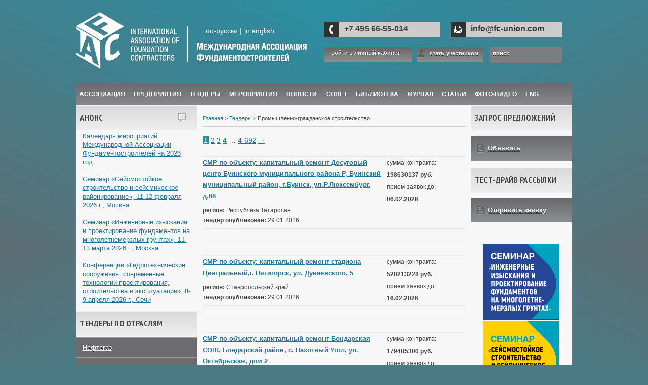

--- FILE ---
content_type: text/html; charset=UTF-8
request_url: https://fc-union.com/tndrs_branch/pgs/
body_size: 11373
content:
<!DOCTYPE html>
<!--[if IE 7]>
<html class="ie ie7" lang="ru-RU">
<![endif]-->
<!--[if IE 8]>
<html class="ie ie8" lang="ru-RU">
<![endif]-->
<!--[if !(IE 7) | !(IE 8)  ]><!-->
<html lang="ru-RU">
<!--<![endif]-->
<head>
<meta http-equiv="Content-Type" content="text/html; charset=UTF-8" />
<meta name="viewport" content="width=device-width" />
<title> Промышленно-гражданское строительство &#8212; Отрасли в тендерах &#8212; IAFC (МАФ)</title>
<link rel="icon" href="/favicon.ico" type="image/x-icon" />
<link rel="shortcut icon" href="/favicon.ico" type="image/x-icon" />
<link rel="profile" href="https://gmpg.org/xfn/11" />
<link rel="pingback" href="https://fc-union.com/xmlrpc.php" />
<!--[if lt IE 9]>
<script src="https://fc-union.com/wp-content/themes/twentytwelve/js/html5.js" type="text/javascript"></script>
<![endif]-->
<link rel="alternate" type="application/rss+xml" title="IAFC (МАФ) &raquo; Лента" href="https://fc-union.com/feed/" />
<link rel="alternate" type="application/rss+xml" title="IAFC (МАФ) &raquo; Лента комментариев" href="https://fc-union.com/comments/feed/" />
		<script type="text/javascript">
			window._wpemojiSettings = {"baseUrl":"https:\/\/s.w.org\/images\/core\/emoji\/72x72\/","ext":".png","source":{"concatemoji":"https:\/\/fc-union.com\/wp-includes\/js\/wp-emoji-release.min.js?ver=4.2.20"}};
			!function(a,b,c){function d(a){var c=b.createElement("canvas"),d=c.getContext&&c.getContext("2d");return d&&d.fillText?(d.textBaseline="top",d.font="600 32px Arial","flag"===a?(d.fillText(String.fromCharCode(55356,56812,55356,56807),0,0),c.toDataURL().length>3e3):(d.fillText(String.fromCharCode(55357,56835),0,0),0!==d.getImageData(16,16,1,1).data[0])):!1}function e(a){var c=b.createElement("script");c.src=a,c.type="text/javascript",b.getElementsByTagName("head")[0].appendChild(c)}var f,g;c.supports={simple:d("simple"),flag:d("flag")},c.DOMReady=!1,c.readyCallback=function(){c.DOMReady=!0},c.supports.simple&&c.supports.flag||(g=function(){c.readyCallback()},b.addEventListener?(b.addEventListener("DOMContentLoaded",g,!1),a.addEventListener("load",g,!1)):(a.attachEvent("onload",g),b.attachEvent("onreadystatechange",function(){"complete"===b.readyState&&c.readyCallback()})),f=c.source||{},f.concatemoji?e(f.concatemoji):f.wpemoji&&f.twemoji&&(e(f.twemoji),e(f.wpemoji)))}(window,document,window._wpemojiSettings);
		</script>
		<style type="text/css">
img.wp-smiley,
img.emoji {
	display: inline !important;
	border: none !important;
	box-shadow: none !important;
	height: 1em !important;
	width: 1em !important;
	margin: 0 .07em !important;
	vertical-align: -0.1em !important;
	background: none !important;
	padding: 0 !important;
}
</style>
<link rel='stylesheet' id='style-slider_css-css'  href='https://fc-union.com/wp-content/themes/2012chtheme/css/touchTouch.css?ver=1.0' type='text/css' media='1' />
<link rel='stylesheet' id='twentytwelve-fonts-css'  href='https://fonts.googleapis.com/css?family=Open+Sans:400italic,700italic,400,700&#038;subset=latin,latin-ext,cyrillic,cyrillic-ext' type='text/css' media='all' />
<link rel='stylesheet' id='twentytwelve-style-css'  href='https://fc-union.com/wp-content/themes/2012chtheme/style.css?ver=4.2.20' type='text/css' media='all' />
<!--[if lt IE 9]>
<link rel='stylesheet' id='twentytwelve-ie-css'  href='https://fc-union.com/wp-content/themes/twentytwelve/css/ie.css?ver=20121010' type='text/css' media='all' />
<![endif]-->
<link rel='stylesheet' id='views-pagination-style-css'  href='https://fc-union.com/wp-content/plugins/wp-views/embedded/res/css/wpv-pagination.css?ver=1.6.4' type='text/css' media='all' />
<link rel='stylesheet' id='fontawesome-css'  href='//netdna.bootstrapcdn.com/font-awesome/3.2.1/css/font-awesome.min.css?ver=1.3.9' type='text/css' media='all' />
<!--[if IE 7]>
<link rel='stylesheet' id='fontawesome-ie-css'  href='//netdna.bootstrapcdn.com/font-awesome/3.2.1/css/font-awesome-ie7.min.css?ver=1.3.9' type='text/css' media='all' />
<![endif]-->
		<style>
			/* Accessible for screen readers but hidden from view */
			.fa-hidden { position:absolute; left:-10000px; top:auto; width:1px; height:1px; overflow:hidden; }
			.rtl .fa-hidden { left:10000px; }
			.fa-showtext { margin-right: 5px; }
		</style>
		<script type='text/javascript' src='https://fc-union.com/wp-content/uploads/jw-player-plugin-for-wordpress/player/jwplayer.js?ver=4.2.20'></script>
<script type='text/javascript' src='https://fc-union.com/wp-includes/js/jquery/jquery.js?ver=1.11.2'></script>
<script type='text/javascript' src='https://fc-union.com/wp-includes/js/jquery/jquery-migrate.min.js?ver=1.2.1'></script>
<link rel="EditURI" type="application/rsd+xml" title="RSD" href="https://fc-union.com/xmlrpc.php?rsd" />
<link rel="wlwmanifest" type="application/wlwmanifest+xml" href="https://fc-union.com/wp-includes/wlwmanifest.xml" /> 
<meta name="generator" content="WordPress 4.2.20" />
<link rel="stylesheet" type="text/css" href="https://fc-union.com/wp-content/plugins/cforms/styling/cforms2012.css" />
<script type="text/javascript" src="https://fc-union.com/wp-content/plugins/cforms/js/cforms.js"></script>

<!-- platinum seo pack 1.3.8 -->
<meta name="robots" content="noodp,noydir" />
<!-- /platinum one seo pack -->

<!-- Dynamic Widgets by QURL - http://www.qurl.nl //-->
	<style type="text/css" id="twentytwelve-header-css">
			.site-header h1 a,
		.site-header h2 {
			color: #444;
		}
		</style>
	<link href='https://fonts.googleapis.com/css?family=PT+Sans+Narrow:400,700&subset=cyrillic,latin' rel='stylesheet' type='text/css'>
</head>

<body class="archive tax-tndrs_branch term-pgs term-28 custom-font-enabled single-author" >
<!-- Yandex.Metrika counter -->
<script type="text/javascript">
var yaParams = {/*Здесь параметры визита*/};
</script>

<script type="text/javascript">
(function (d, w, c) {
    (w[c] = w[c] || []).push(function() {
        try {
            w.yaCounter16052671 = new Ya.Metrika({id:16052671,
                    webvisor:true,
                    clickmap:true,
                    trackLinks:true,
                    accurateTrackBounce:true,
                    trackHash:true,params:window.yaParams||{ }});
        } catch(e) { }
    });

    var n = d.getElementsByTagName("script")[0],
        s = d.createElement("script"),
        f = function () { n.parentNode.insertBefore(s, n); };
    s.type = "text/javascript";
    s.async = true;
    s.src = (d.location.protocol == "https:" ? "https:" : "http:") + "//mc.yandex.ru/metrika/watch.js";

    if (w.opera == "[object Opera]") {
        d.addEventListener("DOMContentLoaded", f, false);
    } else { f(); }
})(document, window, "yandex_metrika_callbacks");
</script>
<noscript><div><img src="//mc.yandex.ru/watch/16052671" style="position:absolute; left:-9999px;" alt="" /></div></noscript>
<!-- /Yandex.Metrika counter -->
<div id="page" class="hfeed site1">
	<header id="masthead" class="site-header" role="banner">
		<hgroup>
        	
            <div id="mainlogo">
            	<p><a href="/">по-русски</a>&nbsp;|&nbsp;<a href="/about-us/">in english</a></p>
            	<a href="https://fc-union.com/" title="IAFC (МАФ)" rel="home">
					<img src="/wp-content/themes/2012chtheme/images/mainlogo.png" alt="IAFC (МАФ)">
                </a>
            </div>
            
            <div class="user-bar">
			
			
			
            	<div class="phone"><strong>+7 495 66-55-014</strong></div>
                <div class="mail"><strong><a href="mailto:info@fc-union.com">info@fc-union.com</a></strong></div>
                <br clear="all">
   
                <div class="register">                
                	<a href="/wp-admin/admin.php?page=lo_subscription/lo_subscription.php">войти в личный кабинет</a>
                </div>
             
                <div class="membership">
                	<a href="/kak-stat-uchastnikom/">стать участником</a>
                </div>
				
									
	


<div>
<form role="search" method="get" id="searchform" action="https://fc-union.com/">
<input class="main-input-s" placeholder="поиск" required  type="text" name="s" id="s"  onfocus="if(this.value==this.defaultValue)this.value='';" onblur="if(this.value=='')this.value=this.defaultValue;" />
<!--input class="main-btn-s" type="submit" id="searchsubmit"></input><br-->	
<!--div class="main-btn-s"></div-->
</form>
</div>

  
 
 

 

	



								
				
				
            </div>
			
        
			<!--<h1 class="site-title"><a href="https://fc-union.com/" title="IAFC (МАФ)" rel="home">1IAFC (МАФ)</a></h1>
			<h2 class="site-description">Международная Ассоциация Фундаментостроителей</h2>-->
		</hgroup>

		<nav id="site-navigation" class="main-navigation" role="navigation">
			<h3 class="menu-toggle">Меню</h3>
			<a class="assistive-text" href="#content" title="Перейти к содержимому">Перейти к содержимому</a>
			<div class="menu-fcmenu-container"><ul id="menu-fcmenu" class="nav-menu"><li id="menu-item-303" class="menu-item menu-item-type-post_type menu-item-object-page menu-item-has-children menu-item-303"><a href="https://fc-union.com/international-association-of-foundation-contractors-iafc-mezhdunarodnaya-assotsiatsiya-fundamentostroitelej/">Ассоциация</a>
<ul class="sub-menu">
	<li id="menu-item-301" class="menu-item menu-item-type-post_type menu-item-object-page menu-item-301"><a href="https://fc-union.com/deyatelnost/">Деятельность</a></li>
	<li id="menu-item-302" class="menu-item menu-item-type-post_type menu-item-object-page menu-item-302"><a href="https://fc-union.com/kontaktnaya-informatsiya/">Контакты</a></li>
	<li id="menu-item-305" class="menu-item menu-item-type-post_type menu-item-object-page menu-item-305"><a href="https://fc-union.com/kak-stat-uchastnikom/">Как стать участником</a></li>
	<li id="menu-item-304" class="menu-item menu-item-type-post_type menu-item-object-page menu-item-304"><a href="https://fc-union.com/iafc/">Отзывы</a></li>
	<li id="menu-item-7471" class="menu-item menu-item-type-custom menu-item-object-custom menu-item-7471"><a href="http://fc-union.com/reklama/">Реклама</a></li>
	<li id="menu-item-95778" class="menu-item menu-item-type-post_type menu-item-object-page menu-item-95778"><a href="https://fc-union.com/partnery-i-diplomy/">Информационные партнеры</a></li>
	<li id="menu-item-95777" class="menu-item menu-item-type-post_type menu-item-object-page menu-item-95777"><a href="https://fc-union.com/sertifikaty/">Дипломы и сертификаты</a></li>
</ul>
</li>
<li id="menu-item-151" class="menu-item menu-item-type-post_type menu-item-object-page menu-item-151"><a href="https://fc-union.com/firms/">Предприятия</a></li>
<li id="menu-item-153" class="menu-item menu-item-type-post_type menu-item-object-page menu-item-153"><a href="https://fc-union.com/tendery/">Тендеры</a></li>
<li id="menu-item-148" class="menu-item menu-item-type-post_type menu-item-object-page menu-item-148"><a href="https://fc-union.com/meropriyatiya/">Мероприятия</a></li>
<li id="menu-item-149" class="menu-item menu-item-type-post_type menu-item-object-page menu-item-has-children menu-item-149"><a href="https://fc-union.com/novosti/">Новости</a>
<ul class="sub-menu">
	<li id="menu-item-388" class="menu-item menu-item-type-custom menu-item-object-custom menu-item-388"><a href="/news_branches/industry/">Отраслевые новости</a></li>
	<li id="menu-item-306" class="menu-item menu-item-type-custom menu-item-object-custom menu-item-306"><a href="/news_branches/corp_news/">Новости компаний</a></li>
	<li id="menu-item-307" class="menu-item menu-item-type-custom menu-item-object-custom menu-item-307"><a href="/news_branches/iafc_news/">Новости Ассоциации</a></li>
</ul>
</li>
<li id="menu-item-108122" class="menu-item menu-item-type-custom menu-item-object-custom menu-item-has-children menu-item-108122"><a href="#">Совет</a>
<ul class="sub-menu">
	<li id="menu-item-179761" class="menu-item menu-item-type-post_type menu-item-object-page menu-item-179761"><a href="https://fc-union.com/sovet/sostav-eks-c-maf/">Состав ЭКС МАФ</a></li>
	<li id="menu-item-179762" class="menu-item menu-item-type-post_type menu-item-object-page menu-item-179762"><a href="https://fc-union.com/sovet/funktsii-i-osnovnye-polozheniya-eks-maf/">Функции и основные положения ЭКС МАФ</a></li>
</ul>
</li>
<li id="menu-item-146" class="menu-item menu-item-type-post_type menu-item-object-page menu-item-146"><a href="https://fc-union.com/biblioteka/">Библиотека</a></li>
<li id="menu-item-147" class="menu-item menu-item-type-post_type menu-item-object-page menu-item-147"><a href="https://fc-union.com/magazine/">ЖУРНАЛ</a></li>
<li id="menu-item-152" class="menu-item menu-item-type-post_type menu-item-object-page menu-item-152"><a href="https://fc-union.com/stat-i/">Статьи</a></li>
<li id="menu-item-154" class="menu-item menu-item-type-post_type menu-item-object-page menu-item-154"><a href="https://fc-union.com/foto-video-galereya/">Фото-Видео</a></li>
<li id="menu-item-2821" class="menu-item menu-item-type-custom menu-item-object-custom menu-item-has-children menu-item-2821"><a href="/about-us/">ENG</a>
<ul class="sub-menu">
	<li id="menu-item-2834" class="menu-item menu-item-type-post_type menu-item-object-page menu-item-2834"><a href="https://fc-union.com/about-us/">About Us</a></li>
	<li id="menu-item-130601" class="menu-item menu-item-type-post_type menu-item-object-page menu-item-130601"><a href="https://fc-union.com/eng-events/">Events</a></li>
	<li id="menu-item-2833" class="menu-item menu-item-type-post_type menu-item-object-page menu-item-2833"><a href="https://fc-union.com/terms/">Terms</a></li>
	<li id="menu-item-2831" class="menu-item menu-item-type-post_type menu-item-object-page menu-item-2831"><a href="https://fc-union.com/contacts/">Contacts</a></li>
	<li id="menu-item-2832" class="menu-item menu-item-type-post_type menu-item-object-page menu-item-2832"><a href="https://fc-union.com/order-form/">Order Form</a></li>
</ul>
</li>
</ul></div>			
		</nav><!-- #site-navigation -->

			</header><!-- #masthead -->

	<div id="main" class="wrapper">    <div class="new-sidebar">
	<!--111-->

	
                <div id="secondary" class="new-widget-area" role="complementary">
                        <div class="first front-widgets">
                <aside id="wysiwyg_widgets_widget-3" class="widget widget_wysiwyg_widgets_widget">			
			<!-- Widget by WYSIWYG Widgets v2.3.4 - http://wordpress.org/plugins/wysiwyg-widgets/ -->
			<h3 class="widget-title">Анонс</h3>			<p><a href="https://fc-union.com/event/kalendar-meropriyatij-mezhdunarodnoj-assotsiatsii-fundamentostroitelej-na-2026-god/" target="_blank">Календарь мероприятий Международной Ассоциации Фундаментостроителей на 2026 год </a></p>
<p>&nbsp;</p>
<p><a href="https://fc-union.com/event/seminar-sejsmostojkoe-stroitelstvo-i-sejsmicheskoe-rajonirovanie-11-12-fevralya-2026-g-moskva/" target="_blank">Семинар «Сейсмостойкое строительство и сейсмическое районирование», 11-12 февраля 2026 г., Москва</a></p>
<p>&nbsp;</p>
<p><a href="https://fc-union.com/event/seminar-inzhenernye-izyskaniya-i-proektirovanie-fundamentov-na-mnogoletnemerzlyh-gruntah-11-13-marta-2026-g-moskva/" target="_blank">Семинар «Инженерные изыскания и проектирование фундаментов на многолетнемерзлых грунтах», 11-13 марта 2026 г., Москва </a></p>
<p>&nbsp;</p>
<p><a href="https://fc-union.com/event/vi-mezhdunarodnaya-nauchno-prakticheskaya-konferentsiya-gidrotehnicheskie-sooruzheniya-sovremennye-tehnologii-proektirovaniya-stroitelstva-i-ekspluatatsii-8-9-aprelya-2026-g-sochi/" target="_blank">Конференции «Гидротехнические сооружения: современные технологии проектирования, строительства и эксплуатации», 8-9 апреля 2026 г., Сочи</a></p>
			<!-- / WYSIWYG Widgets -->

			</aside><aside id="wp_views-3" class="widget widget_wp_views"><h3 class="widget-title">Тендеры по отраслям</h3>



<!-- wpv-loop-start -->
   <ul>
      
         <li><a href="https://fc-union.com/tndrs_branch/neftegaz/">Нефтегаз</a></li>
      
         <li><a href="https://fc-union.com/tndrs_branch/energetika/">Энергетика</a></li>
      
         <li><a href="https://fc-union.com/tndrs_branch/pgs/">Промышленно-гражданское строительство</a></li>
      
         <li><a href="https://fc-union.com/tndrs_branch/gts/">Гидротехническое строительство</a></li>
      
         <li><a href="https://fc-union.com/tndrs_branch/zhds/">Железнодорожное строительство</a></li>
      
         <li><a href="https://fc-union.com/tndrs_branch/bridges-etc/">Мосты, тоннели, дороги, метро</a></li>
      
         <li><a href="https://fc-union.com/tndrs_branch/communications/">Связь и телекоммуникации</a></li>
      
   </ul>

<!-- wpv-loop-end -->







</aside>            </div><!-- .first -->
                    
                        <br /><a href='https://fc-union.com/promo/www/delivery/ck.php?oaparams=2__bannerid=249__zoneid=19__cb=e1758d0e25__maxdest=http://www.moscowtorgi.ru' target='_blank'><img src='https://fc-union.com/promo/www/delivery/ai.php?filename=18787.gif&contenttype=gif' width='150' height='150' alt='' title='' border='0' /></a><div id='beacon_249' style='position: absolute; left: 0px; top: 0px; visibility: hidden;'><img src='https://fc-union.com/promo/www/delivery/lg.php?bannerid=249&amp;campaignid=55&amp;zoneid=19&amp;channel_ids=,&amp;loc=https%3A%2F%2Fvm-05da1939%2Ftndrs_branch%2Fpgs%2F&amp;referer=https%3A%2F%2Fvm-05da1939%2Ftndrs_branch%2Fpgs%2F&amp;cb=e1758d0e25' width='0' height='0' alt='' style='width: 0px; height: 0px;' /></div>            
        </div><!-- #secondary -->
    </div>


	<section id="primary" class="site-content">
		<div id="content" role="main">
<div class="breadcrumbs">
    <!-- Breadcrumb NavXT 5.1.1 -->
<a title="Перейти к IAFC (МАФ)." href="https://fc-union.com" class="home">Главная</a> &gt; <a title="Перейти к Тендеры." href="https://fc-union.com/tendery/">Тендеры</a> &gt; <span typeof="v:Breadcrumb"><span property="v:title">Промышленно-гражданское строительство</span></span>	
	
	
</div>	

		<!--Меню на странице библиотеки_archive.php-->				
		<style>
			.lib-menu li{display: inline-block;margin: 3%;margin-left:9%}
			.lib-menu li a{text-decoration: none;}
		</style>
		<!--Меню на странице библиотеки_archive.php-->
		
				
		
			
		
	
		

	
		
				
		
		
		
				<!--<header class="archive-header">
				<h1 class="archive-title">Архивы</h1>
			</header>--><!-- .archive-header -->

			
			<div class="navigation"><span class='page-numbers current'>1</span>
<a class='page-numbers' href='https://fc-union.com/tndrs_branch/pgs/page/2/'>2</a>
<a class='page-numbers' href='https://fc-union.com/tndrs_branch/pgs/page/3/'>3</a>
<a class='page-numbers' href='https://fc-union.com/tndrs_branch/pgs/page/4/'>4</a>
<span class="page-numbers dots">&hellip;</span>
<a class='page-numbers' href='https://fc-union.com/tndrs_branch/pgs/page/4692/'>4 692</a>
<a class="next page-numbers" href="https://fc-union.com/tndrs_branch/pgs/page/2/">&rarr;</a></div>

	<article id="post-200854" class="post-200854 tenders type-tenders status-publish hentry region-respublika-tatarstan tndrs_branch-pgs">
				<header class="entry-header">
			<!-- скрываем миниатюру  -->
						<!-- <h1 class="entry-title">
				<a href="https://fc-union.com/tenders/smr-po-obektu-kapitalnyj-remont-dosugovyj-tsentr-buinskogo-munitsipalnogo-rajona-r-buinskij-munitsipalnyj-rajon-g-buinsk-ul-r-lyuksemburg-d-68/" title="Постоянная ссылка: СМР по объекту: капитальный ремонт Досуговый центр Буинского муниципального района Р, Буинский муниципальный район, г.Буинск, ул.Р.Люксембург, д.68" rel="bookmark">СМР по объекту: капитальный ремонт Досуговый центр Буинского муниципального района Р, Буинский муниципальный район, г.Буинск, ул.Р.Люксембург, д.68</a>
			</h1> -->
								</header><!-- .entry-header -->

				<div class="entry-content">
		
			<table class="tenders-row-item">
<tr>
<td>
<p class="h3"><a href="https://fc-union.com/tenders/smr-po-obektu-kapitalnyj-remont-dosugovyj-tsentr-buinskogo-munitsipalnogo-rajona-r-buinskij-munitsipalnyj-rajon-g-buinsk-ul-r-lyuksemburg-d-68/">СМР по объекту: капитальный ремонт Досуговый центр Буинского муниципального района Р, Буинский муниципальный район, г.Буинск, ул.Р.Люксембург, д.68</a></p>
<p><strong>регион:</strong> Республика Татарстан<br />
  <strong>тендер опубликован:</strong> 29.01.2026
</td>
<td width="30%">
сумма контракта:<br /><strong>198630137&nbsp;руб.</strong><br />
прием заявок до:<br /><strong>06.02.2026</strong>
</td>
</tr>
</table>
					</div><!-- .entry-content -->
		
		<footer class="entry-meta">
											</footer><!-- .entry-meta -->
	</article><!-- #post -->
	
	


	<article id="post-200844" class="post-200844 tenders type-tenders status-publish hentry region-stavropol-skij-kraj tndrs_branch-pgs">
				<header class="entry-header">
			<!-- скрываем миниатюру  -->
						<!-- <h1 class="entry-title">
				<a href="https://fc-union.com/tenders/smr-po-obektu-kapitalnyj-remont-stadiona-tsentralnyj-g-pyatigorsk-ul-dunaevskogo-5-2/" title="Постоянная ссылка: СМР по объекту: капитальный ремонт стадиона Центральный,г. Пятигорск, ул. Дунаевского, 5" rel="bookmark">СМР по объекту: капитальный ремонт стадиона Центральный,г. Пятигорск, ул. Дунаевского, 5</a>
			</h1> -->
								</header><!-- .entry-header -->

				<div class="entry-content">
		
			<table class="tenders-row-item">
<tr>
<td>
<p class="h3"><a href="https://fc-union.com/tenders/smr-po-obektu-kapitalnyj-remont-stadiona-tsentralnyj-g-pyatigorsk-ul-dunaevskogo-5-2/">СМР по объекту: капитальный ремонт стадиона Центральный,г. Пятигорск, ул. Дунаевского, 5</a></p>
<p><strong>регион:</strong> Ставропольский край<br />
  <strong>тендер опубликован:</strong> 29.01.2026
</td>
<td width="30%">
сумма контракта:<br /><strong>520213228&nbsp;руб.</strong><br />
прием заявок до:<br /><strong>16.02.2026</strong>
</td>
</tr>
</table>
					</div><!-- .entry-content -->
		
		<footer class="entry-meta">
											</footer><!-- .entry-meta -->
	</article><!-- #post -->
	
	


	<article id="post-200855" class="post-200855 tenders type-tenders status-publish hentry region-tambovskaya-oblast tndrs_branch-pgs">
				<header class="entry-header">
			<!-- скрываем миниатюру  -->
						<!-- <h1 class="entry-title">
				<a href="https://fc-union.com/tenders/smr-po-obektu-kapitalnyj-remont-bondarskaya-sosh-bondarskij-rajon-s-pahotnyj-ugol-ul-oktyabrskaya-dom-2/" title="Постоянная ссылка: СМР по объекту: капитальный ремонт Бондарская СОШ, Бондарский район, с. Пахотный Угол, ул. Октябрьская, дом 2" rel="bookmark">СМР по объекту: капитальный ремонт Бондарская СОШ, Бондарский район, с. Пахотный Угол, ул. Октябрьская, дом 2</a>
			</h1> -->
								</header><!-- .entry-header -->

				<div class="entry-content">
		
			<table class="tenders-row-item">
<tr>
<td>
<p class="h3"><a href="https://fc-union.com/tenders/smr-po-obektu-kapitalnyj-remont-bondarskaya-sosh-bondarskij-rajon-s-pahotnyj-ugol-ul-oktyabrskaya-dom-2/">СМР по объекту: капитальный ремонт Бондарская СОШ, Бондарский район, с. Пахотный Угол, ул. Октябрьская, дом 2</a></p>
<p><strong>регион:</strong> Тамбовская область<br />
  <strong>тендер опубликован:</strong> 29.01.2026
</td>
<td width="30%">
сумма контракта:<br /><strong>179485300&nbsp;руб.</strong><br />
прием заявок до:<br /><strong>16.02.2026</strong>
</td>
</tr>
</table>
					</div><!-- .entry-content -->
		
		<footer class="entry-meta">
											</footer><!-- .entry-meta -->
	</article><!-- #post -->
	
	


	<article id="post-200845" class="post-200845 tenders type-tenders status-publish hentry region-moskovskaya-oblast tndrs_branch-pgs">
				<header class="entry-header">
			<!-- скрываем миниатюру  -->
						<!-- <h1 class="entry-title">
				<a href="https://fc-union.com/tenders/smr-po-obektu-stroitelstvo-gazovoj-kotelnoj-gbuz-psihiatricheskaya-klinicheskaya-bolnitsa-5-dzm-g-o-chehov-s-troitskoe-d-5/" title="Постоянная ссылка: СМР по объекту: строительство газовой котельной ГБУЗ Психиатрическая клиническая больница №5 ДЗМ, г.о. Чехов, с. Троицкое, д.5" rel="bookmark">СМР по объекту: строительство газовой котельной ГБУЗ Психиатрическая клиническая больница №5 ДЗМ, г.о. Чехов, с. Троицкое, д.5</a>
			</h1> -->
								</header><!-- .entry-header -->

				<div class="entry-content">
		
			<table class="tenders-row-item">
<tr>
<td>
<p class="h3"><a href="https://fc-union.com/tenders/smr-po-obektu-stroitelstvo-gazovoj-kotelnoj-gbuz-psihiatricheskaya-klinicheskaya-bolnitsa-5-dzm-g-o-chehov-s-troitskoe-d-5/">СМР по объекту: строительство газовой котельной ГБУЗ Психиатрическая клиническая больница №5 ДЗМ, г.о. Чехов, с. Троицкое, д.5</a></p>
<p><strong>регион:</strong> Московская область<br />
  <strong>тендер опубликован:</strong> 29.01.2026
</td>
<td width="30%">
сумма контракта:<br /><strong>503628976&nbsp;руб.</strong><br />
прием заявок до:<br /><strong>16.02.2026</strong>
</td>
</tr>
</table>
					</div><!-- .entry-content -->
		
		<footer class="entry-meta">
											</footer><!-- .entry-meta -->
	</article><!-- #post -->
	
	


	<article id="post-200856" class="post-200856 tenders type-tenders status-publish hentry region-orenburgskaya-oblast tndrs_branch-pgs">
				<header class="entry-header">
			<!-- скрываем миниатюру  -->
						<!-- <h1 class="entry-title">
				<a href="https://fc-union.com/tenders/smr-po-obektu-kapitalnyj-remont-zdaniya-i-inzhenernyh-sistem-sosh-88-g-orska-g-orsk-ul-sevastopolskaya-40-a/" title="Постоянная ссылка: СМР по объекту: капитальный ремонт здания и инженерных систем СОШ №88 г.Орска , г. Орск, ул.Севастопольская, 40 А" rel="bookmark">СМР по объекту: капитальный ремонт здания и инженерных систем СОШ №88 г.Орска , г. Орск, ул.Севастопольская, 40 А</a>
			</h1> -->
								</header><!-- .entry-header -->

				<div class="entry-content">
		
			<table class="tenders-row-item">
<tr>
<td>
<p class="h3"><a href="https://fc-union.com/tenders/smr-po-obektu-kapitalnyj-remont-zdaniya-i-inzhenernyh-sistem-sosh-88-g-orska-g-orsk-ul-sevastopolskaya-40-a/">СМР по объекту: капитальный ремонт здания и инженерных систем СОШ №88 г.Орска , г. Орск, ул.Севастопольская, 40 А</a></p>
<p><strong>регион:</strong> Оренбургская область<br />
  <strong>тендер опубликован:</strong> 29.01.2026
</td>
<td width="30%">
сумма контракта:<br /><strong>155609670&nbsp;руб.</strong><br />
прием заявок до:<br /><strong>05.02.2026</strong>
</td>
</tr>
</table>
					</div><!-- .entry-content -->
		
		<footer class="entry-meta">
											</footer><!-- .entry-meta -->
	</article><!-- #post -->
	
	


	<article id="post-200846" class="post-200846 tenders type-tenders status-publish hentry region-respublika-tatarstan tndrs_branch-pgs">
				<header class="entry-header">
			<!-- скрываем миниатюру  -->
						<!-- <h1 class="entry-title">
				<a href="https://fc-union.com/tenders/smr-po-obektu-kapitalnyj-remont-kukmorskaya-srednyaya-shkola-4-kukmorskij-rajon-g-kukmor-ul-michurina-d-25/" title="Постоянная ссылка: СМР по объекту: капитальный ремонт Кукморская средняя школа №4, Кукморский район, г. Кукмор, ул. Мичурина, д. 25" rel="bookmark">СМР по объекту: капитальный ремонт Кукморская средняя школа №4, Кукморский район, г. Кукмор, ул. Мичурина, д. 25</a>
			</h1> -->
								</header><!-- .entry-header -->

				<div class="entry-content">
		
			<table class="tenders-row-item">
<tr>
<td>
<p class="h3"><a href="https://fc-union.com/tenders/smr-po-obektu-kapitalnyj-remont-kukmorskaya-srednyaya-shkola-4-kukmorskij-rajon-g-kukmor-ul-michurina-d-25/">СМР по объекту: капитальный ремонт Кукморская средняя школа №4, Кукморский район, г. Кукмор, ул. Мичурина, д. 25</a></p>
<p><strong>регион:</strong> Республика Татарстан<br />
  <strong>тендер опубликован:</strong> 29.01.2026
</td>
<td width="30%">
сумма контракта:<br /><strong>472375205&nbsp;руб.</strong><br />
прием заявок до:<br /><strong>06.02.2026</strong>
</td>
</tr>
</table>
					</div><!-- .entry-content -->
		
		<footer class="entry-meta">
											</footer><!-- .entry-meta -->
	</article><!-- #post -->
	
	


	<article id="post-200857" class="post-200857 tenders type-tenders status-publish hentry region-orenburgskaya-oblast tndrs_branch-pgs">
				<header class="entry-header">
			<!-- скрываем миниатюру  -->
						<!-- <h1 class="entry-title">
				<a href="https://fc-union.com/tenders/smr-po-obektu-kapitalnyj-remont-zdaniya-i-inzhenernyh-sistem-moau-sosh-8-g-orska-im-a-k-korovkina-g-orsk-ul-leninskogo-komsomola-16/" title="Постоянная ссылка: СМР по объекту: капитальный ремонт здания и инженерных систем МОАУ СОШ №8 г.Орска им. А.К. Коровкина, г. Орск, ул. Ленинского Комсомола, 16" rel="bookmark">СМР по объекту: капитальный ремонт здания и инженерных систем МОАУ СОШ №8 г.Орска им. А.К. Коровкина, г. Орск, ул. Ленинского Комсомола, 16</a>
			</h1> -->
								</header><!-- .entry-header -->

				<div class="entry-content">
		
			<table class="tenders-row-item">
<tr>
<td>
<p class="h3"><a href="https://fc-union.com/tenders/smr-po-obektu-kapitalnyj-remont-zdaniya-i-inzhenernyh-sistem-moau-sosh-8-g-orska-im-a-k-korovkina-g-orsk-ul-leninskogo-komsomola-16/">СМР по объекту: капитальный ремонт здания и инженерных систем МОАУ СОШ №8 г.Орска им. А.К. Коровкина, г. Орск, ул. Ленинского Комсомола, 16</a></p>
<p><strong>регион:</strong> Оренбургская область<br />
  <strong>тендер опубликован:</strong> 29.01.2026
</td>
<td width="30%">
сумма контракта:<br /><strong>148974330&nbsp;руб.</strong><br />
прием заявок до:<br /><strong>05.02.2026</strong>
</td>
</tr>
</table>
					</div><!-- .entry-content -->
		
		<footer class="entry-meta">
											</footer><!-- .entry-meta -->
	</article><!-- #post -->
	
	


	<article id="post-200836" class="post-200836 tenders type-tenders status-publish hentry region-moskovskaya-oblast tndrs_branch-pgs">
				<header class="entry-header">
			<!-- скрываем миниатюру  -->
						<!-- <h1 class="entry-title">
				<a href="https://fc-union.com/tenders/pir-smr-po-obektu-rekonstruktsiya-obektov-kulturnogo-naslediya-korpus-sluzhebnyj-korpus-dlya-prislugi-g-sankt-peterburg-pl-truda-d-4-litera-a-i-litera-d-g-moskva/" title="Постоянная ссылка: ПИР, СМР по объекту:  реконструкция объектов культурного наследия Корпус служебный, Корпус для прислуги,  г. Санкт-Петербург, пл. Труда, д. 4, литера А и литера Д, г. Москва" rel="bookmark">ПИР, СМР по объекту:  реконструкция объектов культурного наследия Корпус служебный, Корпус для прислуги,  г. Санкт-Петербург, пл. Труда, д. 4, литера А и литера Д, г. Москва</a>
			</h1> -->
								</header><!-- .entry-header -->

				<div class="entry-content">
		
			<table class="tenders-row-item">
<tr>
<td>
<p class="h3"><a href="https://fc-union.com/tenders/pir-smr-po-obektu-rekonstruktsiya-obektov-kulturnogo-naslediya-korpus-sluzhebnyj-korpus-dlya-prislugi-g-sankt-peterburg-pl-truda-d-4-litera-a-i-litera-d-g-moskva/">ПИР, СМР по объекту:  реконструкция объектов культурного наследия Корпус служебный, Корпус для прислуги,  г. Санкт-Петербург, пл. Труда, д. 4, литера А и литера Д, г. Москва</a></p>
<p><strong>регион:</strong> Московская область<br />
  <strong>тендер опубликован:</strong> 29.01.2026
</td>
<td width="30%">
сумма контракта:<br /><strong>5385271590&nbsp;руб.</strong><br />
прием заявок до:<br /><strong>16.02.2026</strong>
</td>
</tr>
</table>
					</div><!-- .entry-content -->
		
		<footer class="entry-meta">
											</footer><!-- .entry-meta -->
	</article><!-- #post -->
	
	


	<article id="post-200847" class="post-200847 tenders type-tenders status-publish hentry region-respublika-tatarstan tndrs_branch-pgs">
				<header class="entry-header">
			<!-- скрываем миниатюру  -->
						<!-- <h1 class="entry-title">
				<a href="https://fc-union.com/tenders/smr-po-obektu-kapitalnyj-remont-zdaniya-baltasinskaya-sosh-pgt-baltasi-ul-k-marksa-d-7-baltasinskij-munitsipalnyj-rajon/" title="Постоянная ссылка: СМР по объекту: капитальный ремонт здания Балтасинская  СОШ, пгт. Балтаси, ул.К.Маркса, д.7, Балтасинский муниципальный район" rel="bookmark">СМР по объекту: капитальный ремонт здания Балтасинская  СОШ, пгт. Балтаси, ул.К.Маркса, д.7, Балтасинский муниципальный район</a>
			</h1> -->
								</header><!-- .entry-header -->

				<div class="entry-content">
		
			<table class="tenders-row-item">
<tr>
<td>
<p class="h3"><a href="https://fc-union.com/tenders/smr-po-obektu-kapitalnyj-remont-zdaniya-baltasinskaya-sosh-pgt-baltasi-ul-k-marksa-d-7-baltasinskij-munitsipalnyj-rajon/">СМР по объекту: капитальный ремонт здания Балтасинская  СОШ, пгт. Балтаси, ул.К.Маркса, д.7, Балтасинский муниципальный район</a></p>
<p><strong>регион:</strong> Республика Татарстан<br />
  <strong>тендер опубликован:</strong> 29.01.2026
</td>
<td width="30%">
сумма контракта:<br /><strong>373626575&nbsp;руб.</strong><br />
прием заявок до:<br /><strong>06.02.2026</strong>
</td>
</tr>
</table>
					</div><!-- .entry-content -->
		
		<footer class="entry-meta">
											</footer><!-- .entry-meta -->
	</article><!-- #post -->
	
	


	<article id="post-200858" class="post-200858 tenders type-tenders status-publish hentry region-moskovskaya-oblast tndrs_branch-pgs">
				<header class="entry-header">
			<!-- скрываем миниатюру  -->
						<!-- <h1 class="entry-title">
				<a href="https://fc-union.com/tenders/smr-po-obektu-stroitelstvo-perehodnyh-mostikov-zheleznodorozhnoj-stantsii-mihajlo-semenovskaya-leninsk-2-etap-1-g-moskva/" title="Постоянная ссылка: СМР по объекту: строительство переходных мостиков. железнодорожной станции Михайло-Семеновская (Ленинск-2), Этап 1, г. Москва" rel="bookmark">СМР по объекту: строительство переходных мостиков. железнодорожной станции Михайло-Семеновская (Ленинск-2), Этап 1, г. Москва</a>
			</h1> -->
								</header><!-- .entry-header -->

				<div class="entry-content">
		
			<table class="tenders-row-item">
<tr>
<td>
<p class="h3"><a href="https://fc-union.com/tenders/smr-po-obektu-stroitelstvo-perehodnyh-mostikov-zheleznodorozhnoj-stantsii-mihajlo-semenovskaya-leninsk-2-etap-1-g-moskva/">СМР по объекту: строительство переходных мостиков. железнодорожной станции Михайло-Семеновская (Ленинск-2), Этап 1, г. Москва</a></p>
<p><strong>регион:</strong> Московская область<br />
  <strong>тендер опубликован:</strong> 29.01.2026
</td>
<td width="30%">
сумма контракта:<br /><strong>124397118&nbsp;руб.</strong><br />
прием заявок до:<br /><strong>06.02.2026</strong>
</td>
</tr>
</table>
					</div><!-- .entry-content -->
		
		<footer class="entry-meta">
											</footer><!-- .entry-meta -->
	</article><!-- #post -->
	
	
<div class="navigation"><span class='page-numbers current'>1</span>
<a class='page-numbers' href='https://fc-union.com/tndrs_branch/pgs/page/2/'>2</a>
<a class='page-numbers' href='https://fc-union.com/tndrs_branch/pgs/page/3/'>3</a>
<a class='page-numbers' href='https://fc-union.com/tndrs_branch/pgs/page/4/'>4</a>
<span class="page-numbers dots">&hellip;</span>
<a class='page-numbers' href='https://fc-union.com/tndrs_branch/pgs/page/4692/'>4 692</a>
<a class="next page-numbers" href="https://fc-union.com/tndrs_branch/pgs/page/2/">&rarr;</a></div>
		
		</div><!-- #content -->
	</section><!-- #primary -->


			<div id="secondary" class="widget-area" role="complementary">
			<aside id="text-9" class="widget widget_text"><h3 class="widget-title">Запрос предложений</h3>			<div class="textwidget"><div class="subscribe"><a href="/kak-razmestit-tender/">Объявить</a></div></div>
		</aside><aside id="text-12" class="widget widget_text"><h3 class="widget-title">Тест-драйв рассылки</h3>			<div class="textwidget"><div class="subscribe"><a href="/zayavka-na-test-drajv/">Отправить заявку</a></div></div>
		</aside>
            <center>
            	                ﻿<br /><br /><a href='https://fc-union.com/promo/www/delivery/ck.php?oaparams=2__bannerid=511__zoneid=12__cb=1db5d3e9c2__maxdest=http://fc-union.com/event/seminar-inzhenernye-izyskaniya-i-proektirovanie-fundamentov-na-mnogoletnemerzlyh-gruntah-11-13-marta-2026-g-moskva/' target='_blank'><img src='https://fc-union.com/promo/www/delivery/ai.php?filename=_168.gif&contenttype=gif' width='150' height='150' alt='' title='' border='0' /></a><div id='beacon_511' style='position: absolute; left: 0px; top: 0px; visibility: hidden;'><img src='https://fc-union.com/promo/www/delivery/lg.php?bannerid=511&amp;campaignid=24&amp;zoneid=12&amp;channel_ids=,&amp;loc=https%3A%2F%2Fvm-05da1939%2Ftndrs_branch%2Fpgs%2F&amp;referer=https%3A%2F%2Fvm-05da1939%2Ftndrs_branch%2Fpgs%2F&amp;cb=1db5d3e9c2' width='0' height='0' alt='' style='width: 0px; height: 0px;' /></div><a href='https://fc-union.com/promo/www/delivery/ck.php?oaparams=2__bannerid=355__zoneid=51__cb=3d169b9660__maxdest=http://fc-union.com/event/seminar-sejsmostojkoe-stroitelstvo-i-sejsmicheskoe-rajonirovanie-11-12-fevralya-2026-g-moskva/' target='_blank'><img src='https://fc-union.com/promo/www/delivery/ai.php?filename=_167.gif&contenttype=gif' width='150' height='150' alt='' title='' border='0' /></a><div id='beacon_355' style='position: absolute; left: 0px; top: 0px; visibility: hidden;'><img src='https://fc-union.com/promo/www/delivery/lg.php?bannerid=355&amp;campaignid=24&amp;zoneid=51&amp;channel_ids=,&amp;loc=https%3A%2F%2Fvm-05da1939%2Ftndrs_branch%2Fpgs%2F&amp;referer=https%3A%2F%2Fvm-05da1939%2Ftndrs_branch%2Fpgs%2F&amp;cb=3d169b9660' width='0' height='0' alt='' style='width: 0px; height: 0px;' /></div>            </center>
                                                  
		</div><!-- #secondary -->
	
	</div><!-- #main .wrapper -->
			
	<footer id="colophon" role="contentinfo" class="foooter">
    

	
    <div class="f-leftcol">
    	<p class="foot-H">Ассоциация</p>
        <div>
            Россия, Москва, Северный бульвар, д. 7<br />
            тел./факс: +7 (495) 66-55-014<br />
            e-mail: <a href="mailto:info@fc-union.com">info@fc-union.com</a>  
        </div>
    </div>
    
    <div class="f-rightcol">
    	<p class="foot-H">Партнерам</p>
		<ul>
        	<li>— <a href="/tendery/">Актуальные тендеры</a></li>
        	<li>— <a href="/firms/">Каталог компаний</a></li>
        	<li>— <a href="/novosti/">Отраслевые новости</a></li>
        	<li>— <a href="/meropriyatiya/">Мероприятия</a></li>
        	<li>— <a href="/obuchenie/">Учебные программы</a></li>
        	<li>— <a href="/issledovaniya/">Исследования</a></li>            
        </ul>
    </div>
    <br clear="all" />
    
				
	
	
	<nav id="site-navigation" style="margin:0px" class="main-navigation" role="navigation">
	<div>
			<div class="menu-sumteh-menyu-v-futere-container"><ul id="menu-sumteh-menyu-v-futere" class="nav-menu-bottom"><li id="menu-item-96579" class="menu-item menu-item-type-post_type menu-item-object-page menu-item-96579"><a href="https://fc-union.com/international-association-of-foundation-contractors-iafc-mezhdunarodnaya-assotsiatsiya-fundamentostroitelej/">Ассоциация</a></li>
<li id="menu-item-96538" class="menu-item menu-item-type-post_type menu-item-object-page menu-item-96538"><a href="https://fc-union.com/firms/">Предприятия</a></li>
<li id="menu-item-96536" class="menu-item menu-item-type-post_type menu-item-object-page menu-item-96536"><a href="https://fc-union.com/tendery/">Тендеры</a></li>
<li id="menu-item-96533" class="menu-item menu-item-type-post_type menu-item-object-page menu-item-96533"><a href="https://fc-union.com/meropriyatiya/">Мероприятия</a></li>
<li id="menu-item-96534" class="menu-item menu-item-type-post_type menu-item-object-page menu-item-96534"><a href="https://fc-union.com/novosti/">Новости</a></li>
<li id="menu-item-100865" class="menu-item menu-item-type-custom menu-item-object-custom menu-item-100865"><a href="/courses/">Обучение</a></li>
<li id="menu-item-96539" class="menu-item menu-item-type-post_type menu-item-object-page menu-item-96539"><a href="https://fc-union.com/biblioteka/">Библиотека</a></li>
<li id="menu-item-96540" class="menu-item menu-item-type-post_type menu-item-object-page menu-item-96540"><a href="https://fc-union.com/magazine/">Журнал</a></li>
<li id="menu-item-96625" class="menu-item menu-item-type-post_type menu-item-object-page menu-item-96625"><a href="https://fc-union.com/stat-i/">Статьи</a></li>
<li id="menu-item-96571" class="menu-item menu-item-type-post_type menu-item-object-page menu-item-96571"><a href="https://fc-union.com/foto-video-galereya/">Фото-Видео</a></li>
</ul></div>			</div>
	</nav><!-- #site-navigation -->
	
		<div class="site-info">
			&copy; Информационный портал Международной Ассоциации Фундаментостроителей
            <a class="copyright" href="/">
            	создание сайта — «Промо-Мастер»
            </a>
            	
            </div> 
		</div><!-- .site-info -->
	</footer><!-- #colophon -->
</div><!-- #page -->

<!--
-->

	


<script type='text/javascript' src='https://fc-union.com/wp-content/themes/2012chtheme/js/touchTouch.jquery.js?ver=1.0'></script>
<script type='text/javascript' src='https://fc-union.com/wp-content/themes/2012chtheme/js/evt-gallery-slider.js?ver=1.0'></script>
<script type='text/javascript' src='https://fc-union.com/wp-content/themes/2012chtheme/js/custom.js?ver=1.0'></script>
<script type='text/javascript' src='https://fc-union.com/wp-content/themes/twentytwelve/js/navigation.js?ver=20140711'></script>
<script type='text/javascript' src='https://fc-union.com/wp-includes/js/jquery/ui/core.min.js?ver=1.11.4'></script>
<script type='text/javascript' src='https://fc-union.com/wp-includes/js/jquery/ui/datepicker.min.js?ver=1.11.4'></script>
<script type='text/javascript' src='https://fc-union.com/wp-content/plugins/wp-views/embedded/res/js/i18n/jquery.ui.datepicker-ru.js?ver=1.6.4'></script>
<script type='text/javascript'>
/* <![CDATA[ */
var wpv_pagination_local = {"regional":"ru","front_ajaxurl":"https:\/\/fc-union.com\/wp-admin\/admin-ajax.php","calendar_image":"https:\/\/fc-union.com\/wp-content\/plugins\/wp-views\/embedded\/res\/img\/calendar.gif","calendar_text":"\u0412\u044b\u0431\u0440\u0430\u0442\u044c \u0434\u0430\u0442\u0443"};
/* ]]> */
</script>
<script type='text/javascript' src='https://fc-union.com/wp-content/plugins/wp-views/embedded/res/js/wpv-pagination-embedded.js?ver=1.6.4'></script>

<!-- Start Of Script Generated By cforms v14.6 [Oliver Seidel | www.deliciousdays.com] -->
<!-- End Of Script Generated By cforms -->

</body>
</html>

--- FILE ---
content_type: application/javascript; charset=utf-8
request_url: https://fc-union.com/wp-content/plugins/wp-views/embedded/res/js/wpv-pagination-embedded.js?ver=1.6.4
body_size: 54149
content:
var wpv_stop_rollover = {};
window.wpvPaginationAjaxLoaded = {};
window.wpvPaginationAnimationFinished = {};
window.wpvPaginationQueue = {};

//////////////////////////////////////////////////////////////////////////
// General helper functions
//////////////////////////////////////////////////////////////////////////

function add_url_query_parameters( data ) {
    var qs = ( function( a ) {
        if ( a == "" ) {
			return {};
		}
        var b = {};
        for ( var i = 0; i < a.length; ++i ) {
            var p=a[i].split( '=' );
            if (p.length != 2) continue;
			p[0] = p[0].replace("[]",""); // needed for pagination on the author filter to work
			if (b.hasOwnProperty(p[0])){
				if (b[p[0]] != decodeURIComponent(p[1].replace(/\+/g, " "))) {
					b[p[0]] += ','+decodeURIComponent(p[1].replace(/\+/g, " "));
				} else {
					b[p[0]] = decodeURIComponent(p[1].replace(/\+/g, " "));
				}
			} else {
				b[p[0]] = decodeURIComponent(p[1].replace(/\+/g, " "));
			}
        }
        return b;
    })( window.location.search.substr(1).split( '&' ) );
    data['get_params'] = {};
    for ( var prop in qs ) {
        if ( qs.hasOwnProperty( prop ) ) {
            if ( !data.hasOwnProperty( prop ) ) {
				var prop2 = prop.replace( "%5B%5D","" );
                data['get_params'][prop2] = qs[prop];
            }
        }
    }
    
    return data;
}

function utf8_encode(argString) {
	// http://kevin.vanzonneveld.net
	// +   original by: Webtoolkit.info (http://www.webtoolkit.info/)
	// +   improved by: Kevin van Zonneveld (http://kevin.vanzonneveld.net)
	// +   improved by: sowberry
	// +    tweaked by: Jack
	// +   bugfixed by: Onno Marsman
	// +   improved by: Yves Sucaet
	// +   bugfixed by: Onno Marsman
	// +   bugfixed by: Ulrich
	// +   bugfixed by: Rafal Kukawski
	// +   improved by: kirilloid
	// *     example 1: utf8_encode('Kevin van Zonneveld');
	// *     returns 1: 'Kevin van Zonneveld'
	
	if (argString === null || typeof argString === "undefined") {
		return "";
	}
	
	var string = (argString + ''); // .replace(/\r\n/g, "\n").replace(/\r/g, "\n");
	var utftext = '',
	start, end, stringl = 0;
	
	start = end = 0;
	stringl = string.length;
	for (var n = 0; n < stringl; n++) {
		var c1 = string.charCodeAt(n);
		var enc = null;
		
		if (c1 < 128) {
			end++;
		} else if (c1 > 127 && c1 < 2048) {
			enc = String.fromCharCode((c1 >> 6) | 192, (c1 & 63) | 128);
		} else {
			enc = String.fromCharCode((c1 >> 12) | 224, ((c1 >> 6) & 63) | 128, (c1 & 63) | 128);
		}
		if (enc !== null) {
			if (end > start) {
				utftext += string.slice(start, end);
			}
			utftext += enc;
			start = end = n + 1;
		}
	}
	
	if (end > start) {
		utftext += string.slice(start, stringl);
	}
	
	return utftext;
}

/**
 * Converts the given data structure to a JSON string.
 * Argument: arr - The data structure that must be converted to JSON
 * Example: var json_string = array2json(['e', {pluribus: 'unum'}]);
 * 			var json = array2json({"success":"Sweet","failure":false,"empty_array":[],"numbers":[1,2,3],"info":{"name":"Binny","site":"http:\/\/www.openjs.com\/"}});
 * http://www.openjs.com/scripts/data/json_encode.php
 */
function encodeToHex(str){
    var r="";
    var e=str.length;
    var c=0;
    var h;
    while(c<e){
        h=str.charCodeAt(c++).toString(16);
        while(h.length<2) h="0"+h;
        r+=h;
    }
    return r;
}

/**
 * Converts the given data structure to a JSON string.
 * Argument: arr - The data structure that must be converted to JSON
 * Example: var json_string = array2json(['e', {pluribus: 'unum'}]);
 * 			var json = array2json({"success":"Sweet","failure":false,"empty_array":[],"numbers":[1,2,3],"info":{"name":"Binny","site":"http:\/\/www.openjs.com\/"}});
 * http://www.openjs.com/scripts/data/json_encode.php
 */
function array2json(arr) {
    var parts = [];
    var is_list = (Object.prototype.toString.apply(arr) === '[object Array]');

    for(var key in arr) {
    	var value = arr[key];
        if(typeof value == "object") { //Custom handling for arrays
            if(is_list) parts.push(array2json(value)); /* :RECURSION: */
            else parts.push('"' + key + '":' + array2json(value)); /* :RECURSION: */
        } else {
            var str = "";
            if(!is_list) str = '"' + key + '":';

            //Custom handling for multiple data types
            if(typeof value == "number") str += value; //Numbers
            else if(value === false) str += 'false'; //The booleans
            else if(value === true) str += 'true';
	    else str += '"' + utf8_encode(value) + '"'; //All other things
            // :TODO: Is there any more datatype we should be in the lookout for? (Functions?)

            parts.push(str);
        }
    }
    var json = parts.join(",");
    
    if(is_list) return '[' + json + ']';//Return numerical JSON
    return '{' + json + '}';//Return associative JSON
}


function wpv_serialize_array(data) {
	
    return encodeToHex(array2json(data));
}

//////////////////////////////////////////////////////////////////////////
// Datepicker script
//////////////////////////////////////////////////////////////////////////

function wpv_render_frontend_datepicker() {
	try {
		jQuery( ".wpv-date-front-end" ).datepicker({
			onSelect: function( dateText, inst ) {
			//	var control = this,
				var url_param = jQuery( this ).data( 'param' ),
				data = 'date=' + dateText;
				data += '&date-format=' + jQuery( '.js-wpv-date-param-' + url_param + '-format' ).val();
				data += '&action=wpv_format_date';
				jQuery.post( wpv_pagination_local.front_ajaxurl, data, function( response ) {
					response = jQuery.parseJSON( response );
					jQuery( '.js-wpv-date-param-' + url_param + '-value' ).val( response['timestamp'] ).trigger( 'change' );
					jQuery( '.js-wpv-date-param-' + url_param ).html( response['display'] );
					jQuery( '.js-wpv-date-front-end-clear-' + url_param ).show();
				});
			},
			dateFormat: 'ddmmyy',
			showOn: "button",
			buttonImage: wpv_pagination_local.calendar_image,
			buttonText: wpv_pagination_local.calendar_text,
			buttonImageOnly: true,
			changeMonth: true,
			changeYear: true
		});
	}
	catch ( ignore ) {
		
	}
}

jQuery( document ).on( 'click', '.js-wpv-date-display', function() {
	var url_param = jQuery( this ).data( 'param' );
	jQuery( '.js-wpv-date-front-end-' + url_param ).datepicker( 'show' );
});

jQuery( document ).on( 'click', '.js-wpv-date-front-end-clear', function(e) {
	e.preventDefault();
	var url_param = jQuery( this ).data( 'param' );
	jQuery( '.js-wpv-date-param-' + url_param + '-value' ).val( '' ).trigger( 'change' );
	jQuery( '.js-wpv-date-param-' + url_param ).html( '' );
	jQuery(this).hide();
});

//////////////////////////////////////////////////////////////////////////
// Helper functions for pagination
//////////////////////////////////////////////////////////////////////////

function wpv_get_ajax_pagination_url( data ) {
	var url;
	if ( wpv_ajax_pagination_url.slice( -'.php'.length ) === '.php' ) {
		url = wpv_ajax_pagination_url + '?wpv-ajax-pagination=' + wpv_serialize_array( data );
	} else {
		url = wpv_ajax_pagination_url + wpv_serialize_array( data );
	}
	return url;
}

function add_view_parameters( data, page, view_number ) {
	data['action'] = 'wpv_get_page';
	data['page'] = page;
	data['view_number'] = view_number;
	var this_form = jQuery( 'form.js-wpv-filter-form-' + view_number );
	data['wpv_column_sort_id'] = this_form.find( 'input[name=wpv_column_sort_id]' ).val();
	data['wpv_column_sort_dir'] = this_form.find( 'input[name=wpv_column_sort_dir]' ).val();
	data['wpv_view_widget_id'] = jQuery( '#wpv_widget_view-' + view_number ).val();
	data['view_hash'] = jQuery( '#wpv_view_hash-' + view_number ).val();
	if ( this_form.find( 'input[name=wpv_post_id]' ).length > 0 ) {
		data['post_id'] = this_form.find( 'input[name=wpv_post_id]' ).val();
	}
	data['dps_pr'] = {};
	data['dps_general'] = {};
	var this_prelements = this_form.find( '.js-wpv-post-relationship-update' );
	if ( this_prelements.length ) {
		data['dps_pr'] = this_prelements.serializeArray();
	}
	if ( this_form.hasClass( 'js-wpv-dps-enabled' ) || this_form.hasClass( 'js-wpv-ajax-results-enabled' ) ) {
		data['dps_general'] = this_form.find( '.js-wpv-filter-trigger, .js-wpv-filter-trigger-delayed' ).serializeArray();
	}
	return data;
}

//////////////////////////////////////////////////////////////////////////
// Functions for pagination
//////////////////////////////////////////////////////////////////////////

function wpv_pagination_replace_view( view_number, page, ajax, effect, max_pages, cache_pages, preload_pages, spinner, spinner_image, callback_next, stop_rollover ) {
	if ( ! window.wpvPaginationAnimationFinished.hasOwnProperty( view_number ) ) {
//	if (!(view_number in window.wpvPaginationAnimationFinished)) {
		window.wpvPaginationAnimationFinished[view_number] = false;
	} else if ( window.wpvPaginationAnimationFinished[view_number] !== true ) {
		if ( ! window.wpvPaginationQueue.hasOwnProperty( view_number ) ) {
	//	if (!(view_number in window.wpvPaginationQueue)) {
			window.wpvPaginationQueue[view_number] = [];
		}
		window.wpvPaginationQueue[view_number].push( arguments );
		return false;
	}
	window.wpvPaginationAnimationFinished[view_number] = false;
	if ( stop_rollover ) {
		wpv_stop_rollover[view_number] = true;
	}
	var data = {},
	datalength,
	count,
	prop,
	wpvPaginatorLayout = jQuery( '#wpv-view-layout-' + view_number ),
	wpvPaginatorFilter = jQuery( 'form[name=wpv-filter-' + view_number + ']' ),
	speed = 500,
	next = true,
	max_reach = 1,
	img;
	if ( ajax !== true ) {
		// add elements for the current url parameters
		// So any views that filter by url parameters will still work.
		data = {};
		data = add_url_query_parameters( data );
		jQuery.each( data['get_params'], function( key, value ) {
			if ( ! ( jQuery( 'form[name=wpv-filter-' + view_number + '] > input[name=' + key + ']' ).length > 0 ) ) {
				jQuery( '<input>' ).attr({
						type: 'hidden',
						name: key,
						value: value
					})
					.appendTo( 'form[name=wpv-filter-' + view_number + ']' );
			}
		});
		if ( jQuery( 'input[name=wpv_paged]' ).length > 0 ) {
			jQuery( 'input[name=wpv_paged]' ).attr( 'value', page );
		} else {
			jQuery( '<input>').attr({
					type: 'hidden',
					name: 'wpv_paged',
					value: page
				})
				.appendTo( 'form[name=wpv-filter-' + view_number + ']' );
		}
		wpvPaginatorFilter[0].submit();
		return false;
	}
	// add url sorting parameters to allow custom sorting using ajax and table sorting parameters
	data = add_url_query_parameters( data );
	jQuery.each( data['get_params'], function( key, value ) {
		if ( ! ( jQuery( 'form[name=wpv-filter-' + view_number + '] > input[name=' + key + ']' ).length > 0 ) ) {
			jQuery( '<input>' ).attr({
					type: 'hidden',
					name: key,
					value: value
				})
			.appendTo( 'form[name=wpv-filter-' + view_number + ']' );
		}
	});
	window.wpvPaginationAjaxLoaded[view_number] = false;
//    if (typeof this.historyP == 'undefined' ) {
//       this.historyP = [];
//  }
//    if (typeof window.wpvCachedPages == 'undefined' ) {
//       window.wpvCachedPages = new Array();
//  }
//    if (typeof window.wpvCachedPages[view_number] == 'undefined' ) {
//       window.wpvCachedPages[view_number] = new Array();
//  }
	this.historyP = ( typeof this.historyP == 'undefined' ) ? [] : this.historyP;
	window.wpvCachedPages = ( typeof window.wpvCachedPages == 'undefined' ) ? [] : window.wpvCachedPages;
	window.wpvCachedPages[view_number] = ( typeof window.wpvCachedPages[view_number] == 'undefined' ) ? [] : window.wpvCachedPages[view_number];
	if ( effect === 'fadeslow' ) {
		speed = 1500; 
	} else if (effect === 'fadefast') {
		speed = 1;
	}
	if ( wpvPaginatorLayout.data( 'duration' ) ) {
		if ( wpvPaginatorLayout.data('duration') !== "" && jQuery.isNumeric( wpvPaginatorLayout.data( 'duration' ) ) ) {
			speed = wpvPaginatorLayout.data( 'duration' );
			speed = parseFloat( speed );
		}
	}
	if ( this.historyP.hasOwnProperty( view_number ) ) {
		next = ( this.historyP[view_number] < page ) ? true : false;
	}
	if ( jQuery( '#wpv_paged_preload_reach-'+view_number ).val() ) {
		max_reach = jQuery( '#wpv_paged_preload_reach-'+view_number ).val();
	}
	max_reach++;
	if ( max_reach > max_pages ) {
		max_reach = max_pages;
	}
	if ( ( cache_pages || preload_pages ) && window.wpvCachedPages[view_number].hasOwnProperty( page ) ) {
		wpv_pagination_get_page( view_number, next, effect, speed, window.wpvCachedPages[view_number][page], wpvPaginatorLayout, wpvPaginatorFilter, callback_next );
		wpv_pagination_preload_pages( view_number, page, max_pages, cache_pages, preload_pages, max_reach );
	} else {
		// Set loading class
		if ( spinner !== 'no' ) {
			img = new Image();
			img.src = spinner_image;
			img.onload = function() {
				var wpvPaginatorLayoutOffset = wpvPaginatorLayout.position();
				wpvPaginatorLayout
				.before( '<div style="width:32px;height:32px;border:1px solid #6D6D6D;background:#FFFFFF 50% 50% no-repeat url(' + spinner_image + ');position:absolute;z-index:99;top:' + ( Math.round( wpvPaginatorLayoutOffset.top ) + ( Math.round( wpvPaginatorLayout.height()/2 ) ) - img.height ) + 'px; left:' + ( Math.round( wpvPaginatorLayoutOffset.left ) + ( Math.round( wpvPaginatorLayout.width()/2 ) ) -img.width ) + 'px;" id="wpv_slide_loading_img_' + view_number + '" class="wpv_slide_loading_img"></div>' )
				.animate( {opacity:0.5}, 300 );
			};
		}
		data = add_view_parameters( data, page, view_number );
		data = add_url_query_parameters( data );
		icl_lang = ( typeof icl_lang == 'undefined' ) ? false : icl_lang;
		if ( icl_lang !== false ) {
				data['lang'] = icl_lang;
			}
		jQuery.get( wpv_get_ajax_pagination_url( data ), '', function(response) {
			wpv_pagination_get_page( view_number, next, effect, speed, response, wpvPaginatorLayout, wpvPaginatorFilter, callback_next );
		});
		wpv_pagination_preload_pages( view_number, page, max_pages, cache_pages, preload_pages, max_reach );
	}
	this.historyP[view_number] = page;
	return false;
}

function wpv_pagination_replace_view_links( view_number, page, ajax, effect, max_pages, cache_pages, preload_pages, spinner, spinner_image, callback_next, stop_rollover ) {
	var i;// TODO this can be improved: we should not need a loop here at all
	for ( i = 1; i <= max_pages; i++ ) {
		if ( i === page ) {
			jQuery( '#wpv-page-link-' + view_number + '-' + i ).addClass( 'wpv_page_current' );
		} else {
			jQuery( '#wpv-page-link-' + view_number + '-' + i ).removeClass( 'wpv_page_current' );
		}
		
	}
	wpv_pagination_replace_view( view_number, page, ajax, effect, max_pages, cache_pages, preload_pages, spinner, spinner_image, callback_next, stop_rollover );
}

function wpvPaginationQueueTrigger( view_number, next, wpvPaginatorFilter ) {
	var args,
	page,
	max_pages;
	if ( window.wpvPaginationQueue.hasOwnProperty( view_number ) && window.wpvPaginationQueue[view_number].length > 0 ) {
	// when double clicking,we have set window.wpvPaginationQueue[view_number][1] and maybe we could tweak it to change the page number. Maybe checkin historyP
		window.wpvPaginationQueue[view_number].sort();
		args = window.wpvPaginationQueue[view_number][0];
		window.wpvPaginationQueue[view_number].splice(0, 1);
		page = args[1];
		max_pages = args[4];
		if ( page > max_pages ) {
			page = 1;
		} else if ( page < 1 ) {
			page = max_pages;
		}
		wpv_pagination_replace_view( view_number, page, args[2], args[3], args[4], args[5], args[6], args[7], args[8], args[10] );
	}
}

function wpv_pagination_slide( view_number, width, height, next, effect, speed, responseView, wpvPaginatorLayout, wpvPaginatorFilter, callback_next ) {
	// !TODO clean the with/height parameters as at least one is not needed
	var old_height,
	new_height,
	is_callback = false;
	if ( callback_next !== '' ) {
		if ( eval( 'typeof(' + callback_next + ') === \'function\'' ) ) {
			is_callback = true;
		}
	}
	if ( effect === 'slideh' || effect === 'slideleft' || effect === 'slideright' ) {
		if (effect === 'slideleft') {
			next = true;
		} else if ( effect === 'slideright' ) {
			next = false;
		}
		if ( next === true ) {
			//responseView.css('position', 'relative').css('margin-left', width+'px').css('margin-top', '-'+height+'px').css('visibility', 'visible');
			wpvPaginatorLayout.css( 'float', 'left' );
			responseView.css( {"float": "left", "visibility": "visible"} );
			wpvPaginatorLayout.after( responseView ).parent().children().wrapAll( '<div style="width:5000px;" />' );
			jQuery( '#wpv_slide_loading_img_'+view_number ).fadeOut(function() {
				jQuery( this ).remove();
			});
			old_height = wpvPaginatorLayout.outerHeight();
			new_height = responseView.outerHeight();
			if ( old_height === new_height ) {
				wpvPaginatorLayout.parent().animate( {marginLeft: '-'+wpvPaginatorLayout.outerWidth()+'px'}, speed+500, function() {
					responseView.css( {'position': 'static', 'float': 'none'} );
					wpvPaginatorLayout.unwrap().unwrap().remove();
					window.wpvPaginationAjaxLoaded[view_number] = true;
					window.wpvPaginationAnimationFinished[view_number] = true;
					if ( is_callback ) {
						eval( callback_next + '();' );
					}
					wpvPaginationQueueTrigger( view_number, next, wpvPaginatorFilter );
				});
			} else if ( old_height > new_height ) {
				wpvPaginatorLayout.parent().animate( {marginLeft: '-'+wpvPaginatorLayout.outerWidth()+'px'}, speed+500, function() {
					wpvPaginatorLayout.parent().parent().animate( {height: responseView.outerHeight()+'px'}, speed/2, function() {
						responseView.css( {'position': 'static', 'float': 'none'} );
						wpvPaginatorLayout.unwrap().unwrap().remove();
						window.wpvPaginationAjaxLoaded[view_number] = true;
						window.wpvPaginationAnimationFinished[view_number] = true;
						if ( is_callback ) {
							eval( callback_next + '();' );
						}
						wpvPaginationQueueTrigger( view_number, next, wpvPaginatorFilter );
					});
				});
			} else {
				wpvPaginatorLayout.parent().parent().animate( {height: responseView.outerHeight()+'px'}, speed/2, function() {
					wpvPaginatorLayout.parent().animate( {marginLeft: '-'+wpvPaginatorLayout.outerWidth()+'px'}, speed+500, function() {
						responseView.css( {'position': 'static', 'float': 'none'} );
						wpvPaginatorLayout.unwrap().unwrap().remove();
						window.wpvPaginationAjaxLoaded[view_number] = true;
						window.wpvPaginationAnimationFinished[view_number] = true;
						if ( is_callback ) {
							eval( callback_next + '();' );
						}
						wpvPaginationQueueTrigger( view_number, next, wpvPaginatorFilter );
					});
				});
			}
		} else {
			wpvPaginatorLayout.css( 'float', 'right' );
			responseView.css( {'float': 'right', 'visibility': 'visible'} );
			wpvPaginatorLayout.after( responseView ).parent().children().wrapAll( '<div style="height:' + height +  ';width:' + ( responseView.outerWidth() + wpvPaginatorLayout.outerWidth() ) + 'px; margin-left:-' + ( wpvPaginatorLayout.outerWidth() ) + 'px;" />' );
			jQuery( '#wpv_slide_loading_img_' + view_number ).fadeOut( function() {
				jQuery( this ).remove();
			});
			old_height = wpvPaginatorLayout.outerHeight();
			new_height = responseView.outerHeight();
			if ( old_height === new_height ) {
				wpvPaginatorLayout.parent().animate( {marginLeft: '0px'}, speed+500, function() {
					responseView.css( {'position': 'static', 'margin': '0px', 'float': 'none'} );
					wpvPaginatorLayout.unwrap().unwrap().remove();
					window.wpvPaginationAjaxLoaded[view_number] = true;
					window.wpvPaginationAnimationFinished[view_number] = true;
					if ( is_callback ) {
						eval( callback_next + '();' );
					}
					wpvPaginationQueueTrigger( view_number, next, wpvPaginatorFilter );
				});
			} else if ( old_height > new_height ) {
				wpvPaginatorLayout.parent().animate( {marginLeft: '0px'}, speed+500, function() {
					wpvPaginatorLayout.parent().parent().animate( {height: responseView.outerHeight()+'px'}, speed/2, function() {
						responseView.css( {'position': 'static', 'margin': '0px', 'float': 'none'} );
						wpvPaginatorLayout.unwrap().unwrap().remove();
						window.wpvPaginationAjaxLoaded[view_number] = true;
						window.wpvPaginationAnimationFinished[view_number] = true;
						if ( is_callback ) {
							eval( callback_next + '();' );
						}
						wpvPaginationQueueTrigger( view_number, next, wpvPaginatorFilter );
					});
				});
			} else {
				wpvPaginatorLayout.parent().parent().animate( {height: responseView.outerHeight()+'px'}, speed/2, function() {
					wpvPaginatorLayout.parent().animate( {marginLeft: '0px'}, speed+500, function() {
						responseView.css( {'position': 'static', 'margin': '0px', 'float': 'none'} );
						wpvPaginatorLayout.unwrap().unwrap().remove();
						window.wpvPaginationAjaxLoaded[view_number] = true;
						window.wpvPaginationAnimationFinished[view_number] = true;
						if ( is_callback ) {
							eval( callback_next + '();' );
						}
						wpvPaginationQueueTrigger( view_number, next, wpvPaginatorFilter );
					});
				});
			}
		}
	} else if ( effect === 'slidev' || effect === 'slideup' || effect === 'slidedown' ) {
		if ( effect === 'slidedown' ) {
			next = false;
		} else if ( effect === 'slideup' ) {
			next = true;
		}
		if ( next === true ) {
			responseView.css( 'visibility', 'visible' );
			wpvPaginatorLayout.after( responseView ).parent().children().wrapAll( '<div />' );
			jQuery( '#wpv_slide_loading_img_' + view_number ).fadeOut( function(){
				jQuery( this ).remove();
			});
			old_height = wpvPaginatorLayout.outerHeight();
			new_height = responseView.outerHeight();
			if ( old_height === new_height ) {
				wpvPaginatorLayout.parent().animate( {marginTop: '-'+responseView.outerHeight()+'px'}, speed+500, function() {
					responseView.css( {'position': 'static', 'margin': '0px'} );
					wpvPaginatorLayout.unwrap().unwrap().remove();
					window.wpvPaginationAjaxLoaded[view_number] = true;
					window.wpvPaginationAnimationFinished[view_number] = true;
					if ( is_callback ) {
						eval( callback_next + '();' );
					}
					wpvPaginationQueueTrigger( view_number, next, wpvPaginatorFilter );
				});
			} else if ( old_height > new_height ) {
				wpvPaginatorLayout.parent().animate( {marginTop: '-'+old_height+'px'}, speed+500, function() {
					wpvPaginatorLayout.parent().parent().animate( {height: responseView.outerHeight()+'px'}, speed/2, function() {
						responseView.css( {'position': 'static', 'margin': '0px'} );
						wpvPaginatorLayout.unwrap().unwrap().remove();
						window.wpvPaginationAjaxLoaded[view_number] = true;
						window.wpvPaginationAnimationFinished[view_number] = true;
						if ( is_callback ) {
							eval( callback_next + '();' );
						}
						wpvPaginationQueueTrigger( view_number, next, wpvPaginatorFilter );
					});
				});
			} else {
				wpvPaginatorLayout.parent().parent().animate( {height: responseView.outerHeight()+'px'}, speed/2, function() {
					wpvPaginatorLayout.parent().animate( {marginTop: '-'+old_height+'px'}, speed+500, function() {
						responseView.css( {'position': 'static', 'margin': '0px'} );
						wpvPaginatorLayout.unwrap().unwrap().remove();
						window.wpvPaginationAjaxLoaded[view_number] = true;
						window.wpvPaginationAnimationFinished[view_number] = true;
						if ( is_callback ) {
							eval( callback_next + '();' );
						}
						wpvPaginationQueueTrigger( view_number, next, wpvPaginatorFilter );
					});
				});
			}
		} else {
			responseView.css( 'visibility', 'visible' );
			wpvPaginatorLayout.before( responseView ).parent().children().wrapAll( '<div />' );
			jQuery( '#wpv_slide_loading_img_' + view_number ).fadeOut( function() {
				jQuery( this ).remove();
			});
			old_height = wpvPaginatorLayout.outerHeight();
			new_height = responseView.outerHeight();
			wpvPaginatorLayout.parent().css( {'position': 'relative', 'margin-top': '-' + responseView.outerHeight() + 'px'} );
			if ( old_height === new_height ) {
				wpvPaginatorLayout.parent().animate( {marginTop: '0px'}, speed+500, function() {
					responseView.css( {'position': 'static', 'margin': '0px'} );
					wpvPaginatorLayout.unwrap().unwrap().remove();
					window.wpvPaginationAjaxLoaded[view_number] = true;
					window.wpvPaginationAnimationFinished[view_number] = true;
					if ( is_callback ) {
						eval( callback_next + '();' );
					}
					wpvPaginationQueueTrigger( view_number, next, wpvPaginatorFilter );
				});
			} else if ( old_height > new_height ) {
				wpvPaginatorLayout.parent().animate( {marginTop: '0px'}, speed+500, function() {
					wpvPaginatorLayout.parent().parent().animate( {height: responseView.outerHeight()+'px'}, speed/2, function() {
						responseView.css( {'position': 'static', 'margin': '0px'} );
						wpvPaginatorLayout.unwrap().unwrap().remove();
						window.wpvPaginationAjaxLoaded[view_number] = true;
						window.wpvPaginationAnimationFinished[view_number] = true;
						if ( is_callback ) {
							eval( callback_next + '();' );
						}
						wpvPaginationQueueTrigger( view_number, next, wpvPaginatorFilter );
					});
				});
			} else {
				wpvPaginatorLayout.parent().parent().animate( {height: responseView.outerHeight()+'px'}, speed/2, function() {
					wpvPaginatorLayout.parent().animate( {marginTop: '0px'}, speed+500, function() {
						responseView.css( {'position': 'static', 'margin': '0px'} );
						wpvPaginatorLayout.unwrap().unwrap().remove();
						window.wpvPaginationAjaxLoaded[view_number] = true;
						window.wpvPaginationAnimationFinished[view_number] = true;
						if ( is_callback ) {
							eval( callback_next + '();' );
						}
						wpvPaginationQueueTrigger( view_number, next, wpvPaginatorFilter );
					});
				});
			}
		}
	} else { // Fade
		jQuery( '#wpv_slide_loading_img_' + view_number ).fadeOut( function() {
			jQuery( this ).remove();
		});
		wpvPaginatorLayout.css( {'position': 'absolute', 'z-index': '5'} ).after( responseView ).next().css( 'position', 'static' );
		old_height = wpvPaginatorLayout.outerHeight();
		new_height = responseView.outerHeight();
		if ( old_height === new_height ) {
			wpvPaginatorLayout.fadeOut( speed, function(){
				wpvPaginatorLayout.unwrap().remove();
				window.wpvPaginationAjaxLoaded[view_number] = true;
				window.wpvPaginationAnimationFinished[view_number] = true;
				if ( is_callback ) {
					eval( callback_next + '();' );
				}
				wpvPaginationQueueTrigger( view_number, next, wpvPaginatorFilter );
			});
			responseView.hide().css( 'visibility', 'visible' ).fadeIn( speed );
		} else {
			wpvPaginatorLayout.fadeOut( speed, function() {
				wpvPaginatorLayout.parent().animate( {height: new_height+'px'}, speed, function() {
					wpvPaginatorLayout.unwrap().remove();
					window.wpvPaginationAjaxLoaded[view_number] = true;
					window.wpvPaginationAnimationFinished[view_number] = true;
					if ( is_callback ) {
						eval( callback_next + '();' );
					}
					wpvPaginationQueueTrigger( view_number, next, wpvPaginatorFilter );
					responseView.hide().css( 'visibility', 'visible' ).fadeIn( speed );
				});
			});
		}
	}
}

function wpv_pagination_load_next_page( view_number, page, max_pages, reach ) {
//	if ( typeof window.wpvCachedPages == 'undefined' ) {
//		window.wpvCachedPages = [];
//	}
	window.wpvCachedPages = ( typeof window.wpvCachedPages == 'undefined' ) ? [] : window.wpvCachedPages;
//	if ( typeof window.wpvCachedImages === 'undefined' ) {
//		window.wpvCachedImages = [];
//	}
	window.wpvCachedImages = ( typeof window.wpvCachedImages == 'undefined' ) ? [] : window.wpvCachedImages;
//	if ( typeof window.wpvCachedPages[view_number] === 'undefined' ) {
//		window.wpvCachedPages[view_number] = [];
//	}
	window.wpvCachedPages[view_number] = ( typeof window.wpvCachedPages[view_number] == 'undefined' ) ? [] : window.wpvCachedPages[view_number];
	var next_page = page + reach;
	icl_lang = ( typeof icl_lang == 'undefined' ) ? false : icl_lang;
//	if ( next_page in window.wpvCachedPages[view_number] ) {
	if ( ! window.wpvCachedPages[view_number].hasOwnProperty( next_page ) ) {
//     return false;
//	} else {
	// LOAD NEXT
		if ( ( next_page - 1 ) < max_pages ) {
			var dataNext = {};
			dataNext = add_view_parameters( dataNext, next_page, view_number );
			dataNext = add_url_query_parameters( dataNext );
		//	if ( typeof( icl_lang ) !== 'undefined' ) {
		//		dataNext['lang'] = icl_lang;
		//	}
			if ( icl_lang !== false ) {
				dataNext['lang'] = icl_lang;
			}
			jQuery.get( wpv_get_ajax_pagination_url( dataNext ), '', function( response ) {
				window.wpvCachedPages[view_number][next_page] = response;
				var content = jQuery( response ).find( 'img' );
				content.each( function() {
					window.wpvCachedImages.push( this.src );
				});
			});
		}
	}
}

function wpv_pagination_load_previous_page(view_number, page, max_pages, reach) {
//	if ( typeof window.wpvCachedPages == 'undefined' ) {
//		window.wpvCachedPages = [];
//	}
	window.wpvCachedPages = ( typeof window.wpvCachedPages == 'undefined' ) ? [] : window.wpvCachedPages;
//	if ( typeof window.wpvCachedImages === 'undefined' ) {
//		window.wpvCachedImages = [];
//	}
	window.wpvCachedImages = ( typeof window.wpvCachedImages == 'undefined' ) ? [] : window.wpvCachedImages;
//	if ( typeof window.wpvCachedPages[view_number] === 'undefined' ) {
//		window.wpvCachedPages[view_number] = [];
//	}
	window.wpvCachedPages[view_number] = ( typeof window.wpvCachedPages[view_number] == 'undefined' ) ? [] : window.wpvCachedPages[view_number];
    var previous_page = page - reach,
	dataPrevious = {},
	content;
	icl_lang = ( typeof icl_lang == 'undefined' ) ? false : icl_lang;
//    if (previous_page in window.wpvCachedPages[view_number]) {
 //       return false;
//    } else {
	if ( ! window.wpvCachedPages[view_number].hasOwnProperty( previous_page ) ) {
		// LOAD PREVIOUS
		if ( ( previous_page + 1 ) > 1 ) {
			dataPrevious = add_view_parameters( dataPrevious, previous_page, view_number );
			dataPrevious = add_url_query_parameters( dataPrevious );
			if ( icl_lang !== false ) {
				dataPrevious['lang'] = icl_lang;
			}
			jQuery.get( wpv_get_ajax_pagination_url( dataPrevious ), '', function( response ) {
			window.wpvCachedPages[view_number][previous_page] = response;
			content = jQuery( response ).find( 'img' );
				content.each( function() {
					window.wpvCachedImages.push( this.src );
				});
			});
		} else if ( (previous_page + 1 ) === 1 ) { // LOAD LAST PAGE IF ON FIRST PAGE
			dataPrevious = add_view_parameters( dataPrevious, max_pages, view_number );
			dataPrevious = add_url_query_parameters( dataPrevious );
			if ( icl_lang !== false ) {
				dataPrevious['lang'] = icl_lang;
			}
			jQuery.get( wpv_get_ajax_pagination_url( dataPrevious ), '', function( response ) {
				window.wpvCachedPages[view_number][max_pages] = response;
				window.wpvCachedPages[view_number][0] = response;
				content = jQuery( response ).find( 'img' );
				content.each( function() {
					window.wpvCachedImages.push( this.src );
				});
			});
		}
	}
}

function wpv_pagination_get_page( view_number, next, effect, speed, response, wpvPaginatorLayout, wpvPaginatorFilter, callback_next ) {
	var width = wpvPaginatorLayout.width(),
	outer_width = wpvPaginatorLayout.outerWidth(),
	height = wpvPaginatorLayout.height(),
	outer_height = wpvPaginatorLayout.outerHeight(),
	responseObj = jQuery( '<div></div>' ).append( response ),
	responseView = responseObj.find( '#wpv-view-layout-' + view_number ),
	responseFilter = responseObj.find( 'form[name=wpv-filter-' + view_number + ']' ).html(),
	preloadedImages,
	images,
	parent;
	wpvPaginatorLayout.attr( 'id', 'wpv-view-layout-' + view_number + '-response' ).wrap( '<div class="wpv_slide_remove" style="width:' + outer_width + 'px;height:' + outer_height + 'px;overflow:hidden;" />' ).css( 'width', width );
	responseView.attr( 'id', 'wpv-view-layout-' + view_number ).css( {'visibility': 'hidden', 'width': width} );
	if ( wpvPaginatorLayout.hasClass( 'wpv-pagination-preload-images' ) ) {
		preloadedImages = [];
		images = responseView.find( 'img' );
		if ( images.length < 1 ) {
			wpv_pagination_slide( view_number, width, height, next, effect, speed, responseView, wpvPaginatorLayout, wpvPaginatorFilter, callback_next );
		} else {
			images.one( 'load', function() {
				preloadedImages.push( jQuery( this ).attr( 'src' ) );
				if ( preloadedImages.length === images.length ) {
					wpv_pagination_slide( view_number, width, height, next, effect, speed, responseView, wpvPaginatorLayout, wpvPaginatorFilter, callback_next );
				}
			}).each( function() {
				jQuery( this ).load();
			});
		}
	} else {
		wpv_pagination_slide( view_number, width, height, next, effect, speed, responseView, wpvPaginatorLayout, wpvPaginatorFilter, callback_next );
	}
	wpvPaginatorFilter.html( responseFilter );
	wpv_render_frontend_datepicker();
	// Move the wpv_view_hash, wpv_paged_max and wpv_widget_view_id from the forms as it's only needed during ajax pagination
	jQuery( 'input[id=wpv_view_hash-' + view_number + '], input[id=wpv_paged_max-' + view_number + '], input[id=wpv_widget_view-' + view_number + ']' ).each( function(index) {
		parent = jQuery( this ).parent();
		if ( !parent.is( 'form' ) ) {
			jQuery( this ).remove();
		} else {
			parent.after( this );
		}
	});
}

//////////////////////////////////////////////////////////////////////////
// Preload for pagination
//////////////////////////////////////////////////////////////////////////

function wpv_pagination_init_preload_images() {
	jQuery( '.wpv-pagination-preload-images' ).each( function() {
		var preloadedImages = [],
		element = jQuery( this ),
		images = element.find( 'img' );
		if ( images.length < 1 ) {
			element.css( 'visibility', 'visible' );
		} else {
			images.one( 'load', function() {
				preloadedImages.push( jQuery( this ).attr( 'src' ) );
				if ( preloadedImages.length === images.length ) {
					element.css( 'visibility', 'visible' );
				}
			}).each( function() {
				if( this.complete ) {
					jQuery( this ).load();
				}
			});
			setTimeout( function() {
				element.css( 'visibility', 'visible' );
			}, 3000 );
		}
	});
}

function wpv_pagination_cache_current_page( view_number, page ) {
//	if ( typeof window.wpvCachedPages == 'undefined' ) {
//		window.wpvCachedPages = [];
//	}
	window.wpvCachedPages = ( typeof window.wpvCachedPages == 'undefined' ) ? [] : window.wpvCachedPages;
//	if ( typeof window.wpvCachedImages === 'undefined' ) {
//		window.wpvCachedImages = [];
//	}
	window.wpvCachedImages = ( typeof window.wpvCachedImages == 'undefined' ) ? [] : window.wpvCachedImages;
//	if ( typeof window.wpvCachedPages[view_number] === 'undefined' ) {
//		window.wpvCachedPages[view_number] = [];
//	}
	window.wpvCachedPages[view_number] = ( typeof window.wpvCachedPages[view_number] == 'undefined' ) ? [] : window.wpvCachedPages[view_number];
	var dataCurrent = {},
	content;
	icl_lang = ( typeof icl_lang == 'undefined' ) ? false : icl_lang;
	if ( ! window.wpvCachedPages[view_number].hasOwnProperty( page ) ) {
//        return false;
//    }
	// Cache current page
//    if (page in window.wpvCachedPages[view_number] == false) {
		dataCurrent = add_view_parameters( dataCurrent, page, view_number );
		dataCurrent = add_url_query_parameters( dataCurrent );
		if ( icl_lang !== false ) {
			dataCurrent['lang'] = icl_lang;
		}
		jQuery.get( wpv_get_ajax_pagination_url( dataCurrent ), '', function( response ) {
			window.wpvCachedPages[view_number][page] = response;
			content = jQuery( response ).find( 'img' );
			content.each( function() {
				window.wpvCachedImages.push( this.src );
			});
		});
	}
}

function wpv_pagination_preload_pages( view_number, page, max_pages, cache_pages, preload_pages, reach_max ) {
	page = parseInt( page, 10 );
	max_pages = parseInt( max_pages, 10 );
	reach_max = parseInt( reach_max, 10 );
	if ( preload_pages ) {
		var reach = 1;
		while ( reach < reach_max ) {
			wpv_pagination_load_next_page( view_number, page, max_pages, reach );
			wpv_pagination_load_previous_page( view_number, page, max_pages, reach );
		reach++;
		}
	}
	if ( cache_pages ) {
		wpv_pagination_cache_current_page( view_number, page );
	}
}

//////////////////////////////////////////////////////////////////////////
// Adjust URL params for tablecolumn sort
//////////////////////////////////////////////////////////////////////////

function wpv_add_url_controls_for_column_sort( form ) {
	var data = [],
	param,
	datalength,
	l = 0;
	data = add_url_query_parameters( data );
	datalength = data['get_params'].length;
//	for ( var param in data['get_params'] ) {
	for ( l = 0; l < datalength; l++ ) {
		param = data['get_params'][l];
		if ( data['get_params'].hasOwnProperty( param ) ) {
			if ( form.find( 'input[name=' + param + ']' ).length === 0 ) {
				// we need to add an input element
				form.append( '<input type="hidden" name="' + param + '" value="' + data['get_params'][param] + '" />' );
			}
		}
	}
}

/////////////////////////////////////////////////////////////////////

jQuery(document).ready(function(){
    // Preload images in paginator initially
    jQuery('.wpv-pagination-preload-images').css('visibility', 'hidden'); // TODO move it to the CSS file and test
	wpv_pagination_init_preload_images();
    jQuery('.wpv-pagination-preload-pages').each(function(){
        var view_number = parseInt(jQuery(this).attr('id').substring(16), 10);
        var max_pages = parseInt(jQuery('#wpv_paged_max-'+view_number).val(),10);
		var max_reach = 1;
		if (jQuery('#wpv_paged_preload_reach-'+view_number).val()) {
			max_reach = parseInt(jQuery('#wpv_paged_preload_reach-'+view_number).val(), 10);
		}
		max_reach++;
		if (max_reach > max_pages) {
			max_reach = max_pages;
		}
		wpv_pagination_preload_pages(view_number, 1, max_pages, false, true, max_reach);
    });
	
	// Move the wpv_view_hash, wpv_paged_max and wpv_widget_view_id from the forms as it's only needed during ajax pagination
	jQuery('input[name=wpv_view_hash], input[name=wpv_paged_max], input[name=wpv_widget_view_id]').each( function() {
		jQuery(this).parent().after(this);
	});
	// Datepicker initailizing
	wpv_render_frontend_datepicker();
});

//////////////////////////////////////////////////////////////////////////
// Pagination handlers
//////////////////////////////////////////////////////////////////////////

jQuery( document ).on( 'click', '.js-wpv-pagination-next-link, .js-wpv-pagination-previous-link', function( e ) {
	e.preventDefault();
	var thiz = jQuery( this ),
	view_number = thiz.data( 'viewnumber' ),
	page = thiz.data( 'page' ),
	ajax = thiz.data( 'ajax' ),
	effect = thiz.data( 'effect' ),
	max_pages = thiz.data( 'maxpages' ),
	cache_pages = thiz.data( 'cachepages' ),
	preload_pages = thiz.data( 'preloadimages' ),
	spinner = thiz.data( 'spinner' ),
	spinner_image = thiz.data( 'spinnerimage' ),
	callback_next = thiz.data( 'callbacknext' ),
	stop_rollover = thiz.data( 'stoprollover' );
	return wpv_pagination_replace_view( view_number, page, ajax, effect, max_pages, cache_pages, preload_pages, spinner, spinner_image, callback_next, stop_rollover );
});

jQuery( document ).on( 'change', '.js-wpv-page-selector', function( e ) {
	e.preventDefault();
	var thiz = jQuery( this ),
	view_number = thiz.data( 'viewnumber' ),
	page = thiz.val(),
	ajax = thiz.data( 'ajax' ),
	effect = thiz.data( 'effect' ),
	max_pages = thiz.data( 'maxpages' ),
	cache_pages = thiz.data( 'cachepages' ),
	preload_pages = thiz.data( 'preloadimages' ),
	spinner = thiz.data( 'spinner' ),
	spinner_image = thiz.data( 'spinnerimage' ),
	callback_next = thiz.data( 'callbacknext' ),
	stop_rollover = thiz.data( 'stoprollover' );
	return wpv_pagination_replace_view( view_number, page, ajax, effect, max_pages, cache_pages, preload_pages, spinner, spinner_image, callback_next, stop_rollover );
});

jQuery( document ).on( 'click', '.js-wpv-pagination-link', function( e ) {
	e.preventDefault();
	var thiz = jQuery( this ),
	view_number = thiz.data( 'viewnumber'),
	page = thiz.data( 'page' ),
	ajax = thiz.data( 'ajax' ),
	effect = thiz.data( 'effect' ),
	max_pages = thiz.data( 'maxpages' ),
	cache_pages = thiz.data( 'cachepages' ),
	preload_pages = thiz.data( 'preloadimages' ),
	spinner = thiz.data( 'spinner' ),
	spinner_image = thiz.data( 'spinnerimage' ),
	callback_next = thiz.data( 'callbacknext' ),
	stop_rollover = thiz.data( 'stoprollover' );
	return wpv_pagination_replace_view_links( view_number, page, ajax, effect, max_pages, cache_pages, preload_pages, spinner, spinner_image, callback_next, stop_rollover );
});

////////////////////////////////////////////////////////////////
// Rollover
////////////////////////////////////////////////////////////////

jQuery.fn.wpvRollover = function() {
	var args = arguments[0] || {id: 1, effect: "fade", speed: 5, page: 1, count: 1},
	id = args.id,
	effect = args.effect,
	speed = args.speed*1000,
	page = args.page,
	count = args.count,
	cache_pages = args.cache_pages,
	preload_pages = args.preload_pages,
	spinner = args.spinner,
	spinner_image = args.spinner_image,
	callback_next = args.callback_next,
	wpvInfiniteLoop;
	if ( count > 1 ) {
		if ( window.wpvPaginationAjaxLoaded.hasOwnProperty( id ) && window.wpvPaginationAjaxLoaded[id] === false ) {
			setTimeout( 'jQuery(this).wpvRollover({id:' + id + ', effect:\'' + effect + '\', speed:' + ( speed/1000 ) + ', page:' + page + ', count:' + count + ', cache_pages:' + cache_pages + ', preload_pages:' + preload_pages + ', spinner:\'' + spinner + '\', spinner_image:\'' + spinner_image + '\', callback_next:\'' + callback_next + '\'})', 100 );
			return false;
		}
		window.wpvPaginationAjaxLoaded[id] = false;
		wpvInfiniteLoop = setTimeout( function() {
			if ( effect === 'slideright' || effect === 'slidedown' ) {
				if ( page <= 1 ) {
					page = count;
				} else {
					page--;
				}
			} else {
				if ( page === count ) {
					page = 1;
				} else {
					page++;
				}
			}
			if ( !wpv_stop_rollover.hasOwnProperty( id ) ) {
				wpv_pagination_replace_view( id, page, true, effect, count, cache_pages, preload_pages, spinner, spinner_image, callback_next, false );
				jQuery( this ).wpvRollover( {
					id:id,
					effect:effect,
					speed:speed/1000,
					page:page,
					count:count,
					cache_pages:cache_pages,
					preload_pages:preload_pages,
					spinner:spinner,
					spinner_image:spinner_image,
					callback_next:callback_next
				} );
			}
		}, speed);
	}
};

////////////////////////////////////////////////////////////////
// Responsive layouts onresize
////////////////////////////////////////////////////////////////

jQuery( window ).resize( function() {
	var thiz,
	width;
	jQuery( '.js-wpv-pagination-responsive' ).each( function() {
		thiz = jQuery( this );
		width = thiz.parent().width();
		thiz.css( 'width', width );
	});
});

////////////////////////////////////////////////////
// Table sorting head click
////////////////////////////////////////////////////

jQuery( document ).on( 'click', '.js-wpv-column-header-click', function( e ) {
	e.preventDefault();
	var thiz = jQuery( this ),
	view_number = thiz.data( 'viewnumber' ),
	name = thiz.data( 'name' ),
	direction = thiz.data( 'direction' ),
	innerthis;
	jQuery( 'form[name="wpv-filter-' + view_number + '"]' ).each( function() {
		innerthis = jQuery( this );
		innerthis.find( '#wpv_column_sort_id' ).val( name );
		innerthis.find( '#wpv_column_sort_dir' ).val( direction );
		wpv_add_url_controls_for_column_sort( innerthis );
	});
	jQuery( 'form[name="wpv-filter-' + view_number + '"]' ).submit();
	return false;
});

////////////////////////////////////////////////////
// Dependant parametric search
////////////////////////////////////////////////////

// TODO add the caching for the form results after cleaning this caching if needed, next

function wpv_dependant_form_clear_pagination_cache( view_number ) {
	window.wpvCachedPages = ( typeof window.wpvCachedPages == 'undefined' ) ? [] : window.wpvCachedPages;
	window.wpvCachedPages[view_number] = [];
}

function wpv_manage_advanced_form( thiz, force_filter_update, force_layout_update ) {
	var fil = thiz.closest( 'form' ),
	view_num = fil.data( 'viewnumber' ),
	view_id = fil.data( 'viewid' ),
	lay = jQuery( '#wpv-view-layout-' + view_num ),
	full_data = fil.find( '.js-wpv-filter-data-for-this-form' ),
	spinnerContainer = fil.find( '.js-wpv-dps-spinner' ),
	ajax_before = full_data.data( 'ajaxbefore' ),
	ajax_after = full_data.data( 'ajaxafter' ),
	data = {
		action: 'wpv_update_filter_form',
		valz: fil.serializeArray(),
		viewid: view_id
	},
	spinnerItems = spinnerContainer.length,
	spinnerImage,
	i,
	attr_data = fil.find('.js-wpv-view-attributes');
	wpv_stop_rollover[view_num] = true;
	if ( attr_data.length > 0 ) {
		data['attributes'] = attr_data.data();
	}
	
	if ( full_data.data( 'spinnerimage' ) ) {
		spinnerImage = '<img src="' +  full_data.data( 'spinnerimage' ) + '" />';
	} else {
		spinnerImage = '';
	}
	if ( spinnerItems ) {
		for ( i = 0; i < spinnerItems; i++ ) {
			if ( jQuery( spinnerContainer[i] ).hasClass( 'js-wpv-dps-spinner-after' ) ) {
				jQuery( spinnerContainer[i] ).append( spinnerImage ).fadeIn( 'fast' );
			} else if ( jQuery( spinnerContainer[i] ).hasClass( 'js-wpv-dps-spinner-before' ) ) {
				jQuery( spinnerContainer[i] ).prepend( spinnerImage ).fadeIn( 'fast' );
			} else {
				jQuery( spinnerContainer[i] ).fadeIn( 'fast' );
			}
		}
	}
	
	if ( fil.hasClass( 'js-wpv-dps-only-form' ) ) {
		data.targetid = fil.data( 'targetid' );
	}
	
	jQuery.ajax({
		type: "POST",
		url: wpv_pagination_local.front_ajaxurl,
		data: data,
		success: function( response ) {
			var response_content = jQuery( '<div></div>' ).append( response ),
			new_filter_content = response_content.find( '.js-wpv-filter-form' ).html(),
			new_layout_content = response_content.find( '.js-wpv-view-layout' ).html();
			if ( force_filter_update || fil.hasClass( 'js-wpv-dps-enabled' ) || fil.hasClass( 'js-wpv-ajax-results-enabled' ) ) {
				fil.html( new_filter_content );
				wpv_render_frontend_datepicker();
				wpv_dependant_form_clear_pagination_cache( view_num );
			}
			fil.find( '[data-viewnumber]' ).each( function() {
				jQuery(this).attr( 'data-viewnumber', view_num );
			});
			// Adjust hidden inputs
			fil.find( 'input[name="wpv_paged_max"]' ).attr( 'id', 'wpv_paged_max-' + view_num );
			fil.find( 'input[name="wpv_paged_preload_reach"]' ).attr( 'id', 'wpv_paged_preload_reach-' + view_num );
			fil.find( 'input[name="wpv_widget_view_id"]' ).attr( 'id', 'wpv_widget_view-' + view_num );
			fil.find( 'input[name="wpv_view_hash"]' ).attr( 'id', 'wpv_view_hash-' + view_num );
			fil.find( 'input[name="wpv_view_count"]' ).attr( 'id', 'wpv_view_count-' + view_num ).val( view_num );
			if ( fil.hasClass( 'js-wpv-ajax-results-enabled' ) ) {
				if ( ajax_before !== '' ) {
					if ( eval( 'typeof(' + ajax_before + ' ) === \'function\'' ) ) {
						eval( ajax_before + '(' + view_num + ');' );
					}
				}
				lay.fadeOut( 200, function() {
					lay.html( new_layout_content ).fadeIn( 'fast', function() {
						lay.find( '[data-viewnumber]' ).each( function() {
							jQuery(this).attr( 'data-viewnumber', view_num );
						});
						if ( ajax_after !== '' ) {
							if ( eval( 'typeof(' + ajax_after + ' ) === \'function\'' ) ) {
								eval( ajax_after + '(' + view_num + ');' );
							}
						}
					});
				});
			}
		},
		error: function ( ajaxContext ) {
		//	i = 2;
		},
		complete: function() {
			spinnerContainer.hide();
		}
	});
}

// Dependant post relationship

jQuery( document ).on( 'change', '.js-wpv-post-relationship-update', function() {
	var thiz = jQuery( this ),
	fil = thiz.closest( 'form' ),
	currentposttype = thiz.data( 'currentposttype' ),
	watchers = fil.find( '.js-wpv-' + currentposttype + '-watch' ),
	watcherslength = watchers.length,
	i;
	if ( watcherslength ) {
		for( i = 0; i < watcherslength; i++ ) {
			jQuery( watchers[i] )
				.attr( 'disabled', true )
				.removeAttr( 'checked' )
				.removeAttr( 'selected' )
				.not( ':button, :submit, :reset, :hidden, :radio, :checkbox' )
				.val( '0' );
		}
	}
	wpv_manage_advanced_form( thiz, true, false );
});

jQuery( document ).on( 'change', '.js-wpv-dps-enabled .js-wpv-filter-trigger, .js-wpv-ajax-results-enabled .js-wpv-filter-trigger', function() {
	var thiz = jQuery( this );
	wpv_manage_advanced_form( thiz, false, false );
});

jQuery( document ).on( 'click', '.js-wpv-ajax-results-enabled .js-wpv-submit-trigger', function( e ) {
	e.preventDefault();
	var thiz = jQuery( this );
	wpv_manage_advanced_form( thiz, false, true );
});

jQuery( document ).on( 'click', '.js-wpv-reset-trigger', function( e ) {
	e.preventDefault();
	var thiz = jQuery( this ),
	fil = thiz.closest( 'form' ),
	watchers = fil.find('input, select'),
	watcherslength = watchers.length,
	i,
	target = fil.attr( 'action' );
	if ( fil.hasClass( 'js-wpv-ajax-results-enabled' ) || fil.hasClass( 'js-wpv-dps-only-form' ) ) {
		if ( watcherslength ) {
			for ( i = 0; i < watcherslength; i++ ) {
				if ( !jQuery( watchers[i] ).hasClass( 'js-wpv-keep-on-clear' ) ) {
					jQuery( watchers[i] )
						.attr( 'disabled', true )
						.removeAttr( 'checked' )
						.removeAttr( 'selected' )
						.not( ':button, :submit, :reset, :hidden, :radio, :checkbox' )
						.val( '' );
				}
			}
		}
		wpv_manage_advanced_form( thiz, false, false );
	} else {
		window.location.href = target;
	}
});

// Also, stop the rollover if we do any modification on the parametric search form

jQuery( document ).on( 'change', '.js-wpv-filter-trigger, .js-wpv-filter-trigger-delayed', function() {
	var thiz = jQuery( this ),
	fil = thiz.closest( 'form' ),
	view_num = fil.data( 'viewnumber' );
	wpv_stop_rollover[view_num] = true;
});

////////////////////////////////////////////////////
// Front end utils
////////////////////////////////////////////////////

( function( $ ) {
	$( function() {
		manage_checkboxes_and_multi();
	});
	
	function WPV_ManageDefaultValueForCheckBoxes( container ) {
		var self = this;
		self.element = null;
		self.container = container;
		self.others = null;
		
		self.init = function() {
			self.element = self.element_is_place_holder();
			if ( !self.element ) {
				return false;
			}
			self.others = self.getOthers();
			self.manage_clicks();
		};
		
		self.getOthers = function() {
			var all = self.container.find( "input.wpcf-form-checkbox" ),
			others = [];
			$.each( all, function( i, v ) {
				if ( i > 0 ) {
					others.push( v );
				}
			});
			return others;
		};
		
		self.getCheckedLen = function() {
			var count = 0;
			$.each( self.others, function( i, v ) { 
				if ( $( v ).prop( 'checked' ) === true ) {
					count++;
				}
			});
			return count;
		};
		
		self.element_is_place_holder = function() {
			var check_cont = self.container.children( '.wpcf-form-item-checkbox' )[0],
			check = $( check_cont ).find( 'input' );
			if ( $(check).val() ) {
				return false; 
			}
			return $( check );
		};
		
		self.manage_clicks = function() {
			$.each( self.others, function( i, v ) {
				$( v ).on( 'click', function( event ) {
					if ( $( event.target ).prop( 'checked' ) ) {
						self.element.prop( 'checked', false );
					} else if ( self.container.find( "input:checked" ).length === 0 ) {
						self.element.prop( 'checked', true );
					}
				});
			});
			self.element.on( 'click', function( event ) {
				if( $( event.target ).prop( 'checked' ) ) {
					$.each( self.others, function( i, v ) {
						$( v ).prop( 'checked', false );
					});
				}
			});
		};
		
		self.init();
	}
	
	function WPV_ManageDefaultValueForMultiple( select ) {
		var self = this;
		self.element = null;
		self.select = select;
		self.others = null;
		
		self.init = function() {
			self.element = self.element_is_place_holder();
			if ( !self.element ) {
				if ( !self.is_query() ) {
					$( self.select.find( 'option' )[0] ).prop( "selected", false );
				}
				return false;
			}
			self.others = self.getOthers();
			self.manage_clicks();
		};

		self.getOthers = function() {
			var all = self.select.find( "option" ),
			others = [];
			$.each( all, function( i, v ) {
				if ( i > 0 ) {
					others.push( v );
				}
			});
			return others;
		};

		self.getCheckedLen = function() {
			var count = 0;
			$.each( self.others, function( i, v ) {
				if( $( v ).prop( 'selected' ) === true ) {
					count++;
				}
			});
			return count;
		};

		self.element_is_place_holder = function() {
			var opt = self.select.find( 'option' );
			if ( $( opt[0] ).val() ) {
				return false;
			}
			return $( opt[0] );
		};

		self.manage_clicks = function() {
			$.each( self.others, function( i, v ) {
				$( v ).on( 'click', function( event ) {
					if( $( event.target ).prop( 'selected' ) ) {
						self.element.prop( 'selected', false );
					} else if( self.select.find( 'option:selected' ).length === 0 ) {
						self.element.prop( 'selected', true );
					}
				});
			});
			self.element.on( 'click', function( event ) {
				if( $( event.target ).prop( 'selected' ) ) {
					$.each( self.others, function( i, v ) {
						$( v ).prop( 'selected', false );
					});
				}
			});
		};
		
		self.is_query = function() {
			var sel_name = self.select.prop( "name" ).split( '[]' )[0],
			qs = location.search;
			if ( ~qs.indexOf( sel_name ) === true ) {
				return true;
			} else {
				return false;
			}
		};

		self.init();
	}
	
	function manage_checkboxes_and_multi() {
		var checkboxes_groups = [],
		multiselects = [];
		//Do not execute if there's not a view form, and at least 2 check boxes
		if ($( '.wpv-filter-form' ).is( 'form' ) && 
			$( '.wpcf-form-checkbox' ).is( 'input' ) && 
			$( '.wpv-filter-form' ).find( 'input.wpcf-form-checkbox' ).length > 1 ) {
			$( 'div.wpcf-checboxes-group' ).each( function( i, element ) {
				checkboxes_groups.push( new WPV_ManageDefaultValueForCheckBoxes( $( element ) ) );
			});
		}
		if( $( '.wpv-filter-form' ).is( 'form' ) && $( 'select.wpcf-form-select' ) && $( 'select.wpcf-form-select' ).prop( 'multiple' ) ) {
			$( 'select.wpcf-form-select' ).each( function( i, element ) {
				multiselects.push( new WPV_ManageDefaultValueForMultiple( $( element ) ) );
			});
		}
	}
}( jQuery ) );